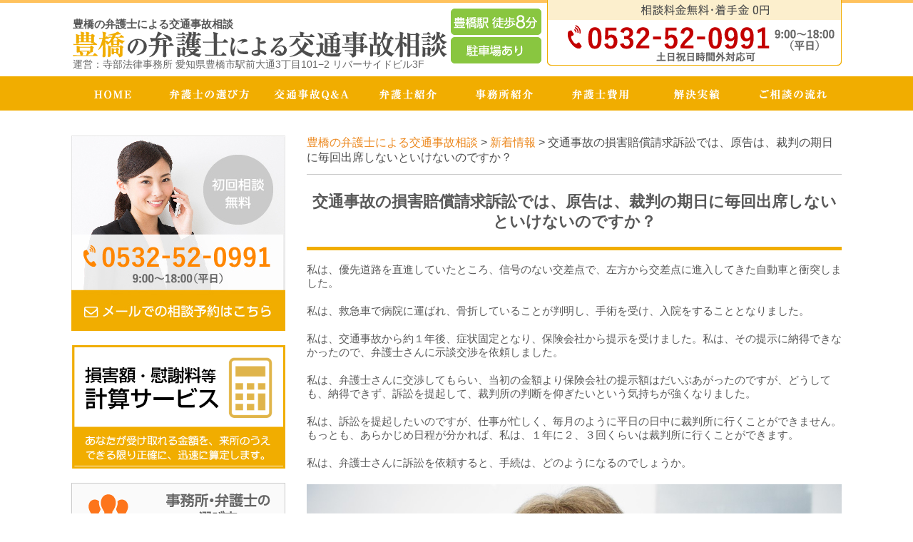

--- FILE ---
content_type: text/html; charset=UTF-8
request_url: https://terabe-kotsujiko.com/post-1684/
body_size: 17783
content:
<!DOCTYPE html>
<!--[if lte IE 7 ]><html class="ie8 ie7"><![endif]-->
<!--[if IE 8 ]><html class="ie8"><![endif]-->
<!--[if IE 9 ]><html class="ie9"><![endif]-->
<!--[if (gt IE 9)|!(IE)]><!-->
<html>
<!--<![endif]-->

<head>
  <meta http-equiv="Content-Type" content="text/html; charset=utf-8" />
  <title>交通事故の損害賠償請求訴訟では、原告は、裁判の期日に毎回出席しないといけないのですか？ | 豊橋の弁護士による交通事故相談</title>
  <meta http-equiv="Content-Style-Type" content="text/css" />
  <meta http-equiv="Content-Script-Type" content="text/javascript" />
  <meta http-equiv="imagetoolbar" content="no" />
  <meta name="robots" content="index, follow" />
  <meta name="robots" content="all" />
<link href="https://terabe-kotsujiko.com/wp-content/themes/terabe_kotsujiko/style.css?1766576283" rel="stylesheet" type="text/css" media="all" />
<meta name="viewport" content="width=1280" />
<meta http-equiv="X-UA-Compatible" content="IE=edge" />
<meta name='robots' content='max-image-preview:large' />

<!-- All in One SEO Pack 2.4.3 by Michael Torbert of Semper Fi Web Designob_start_detected [-1,-1] -->
<link rel="canonical" href="https://terabe-kotsujiko.com/post-1684/" />
			<script type="text/javascript" >
				window.ga=window.ga||function(){(ga.q=ga.q||[]).push(arguments)};ga.l=+new Date;
				ga('create', 'UA-33998515-1', 'auto');
				// Plugins
				
				ga('send', 'pageview');
			</script>
			<script async src="https://www.google-analytics.com/analytics.js"></script>
			<!-- /all in one seo pack -->
<script type="text/javascript">
window._wpemojiSettings = {"baseUrl":"https:\/\/s.w.org\/images\/core\/emoji\/14.0.0\/72x72\/","ext":".png","svgUrl":"https:\/\/s.w.org\/images\/core\/emoji\/14.0.0\/svg\/","svgExt":".svg","source":{"concatemoji":"https:\/\/terabe-kotsujiko.com\/wp-includes\/js\/wp-emoji-release.min.js?ver=6.2.8"}};
/*! This file is auto-generated */
!function(e,a,t){var n,r,o,i=a.createElement("canvas"),p=i.getContext&&i.getContext("2d");function s(e,t){p.clearRect(0,0,i.width,i.height),p.fillText(e,0,0);e=i.toDataURL();return p.clearRect(0,0,i.width,i.height),p.fillText(t,0,0),e===i.toDataURL()}function c(e){var t=a.createElement("script");t.src=e,t.defer=t.type="text/javascript",a.getElementsByTagName("head")[0].appendChild(t)}for(o=Array("flag","emoji"),t.supports={everything:!0,everythingExceptFlag:!0},r=0;r<o.length;r++)t.supports[o[r]]=function(e){if(p&&p.fillText)switch(p.textBaseline="top",p.font="600 32px Arial",e){case"flag":return s("\ud83c\udff3\ufe0f\u200d\u26a7\ufe0f","\ud83c\udff3\ufe0f\u200b\u26a7\ufe0f")?!1:!s("\ud83c\uddfa\ud83c\uddf3","\ud83c\uddfa\u200b\ud83c\uddf3")&&!s("\ud83c\udff4\udb40\udc67\udb40\udc62\udb40\udc65\udb40\udc6e\udb40\udc67\udb40\udc7f","\ud83c\udff4\u200b\udb40\udc67\u200b\udb40\udc62\u200b\udb40\udc65\u200b\udb40\udc6e\u200b\udb40\udc67\u200b\udb40\udc7f");case"emoji":return!s("\ud83e\udef1\ud83c\udffb\u200d\ud83e\udef2\ud83c\udfff","\ud83e\udef1\ud83c\udffb\u200b\ud83e\udef2\ud83c\udfff")}return!1}(o[r]),t.supports.everything=t.supports.everything&&t.supports[o[r]],"flag"!==o[r]&&(t.supports.everythingExceptFlag=t.supports.everythingExceptFlag&&t.supports[o[r]]);t.supports.everythingExceptFlag=t.supports.everythingExceptFlag&&!t.supports.flag,t.DOMReady=!1,t.readyCallback=function(){t.DOMReady=!0},t.supports.everything||(n=function(){t.readyCallback()},a.addEventListener?(a.addEventListener("DOMContentLoaded",n,!1),e.addEventListener("load",n,!1)):(e.attachEvent("onload",n),a.attachEvent("onreadystatechange",function(){"complete"===a.readyState&&t.readyCallback()})),(e=t.source||{}).concatemoji?c(e.concatemoji):e.wpemoji&&e.twemoji&&(c(e.twemoji),c(e.wpemoji)))}(window,document,window._wpemojiSettings);
</script>
<style type="text/css">
img.wp-smiley,
img.emoji {
	display: inline !important;
	border: none !important;
	box-shadow: none !important;
	height: 1em !important;
	width: 1em !important;
	margin: 0 0.07em !important;
	vertical-align: -0.1em !important;
	background: none !important;
	padding: 0 !important;
}
</style>
	<link rel='stylesheet' id='wp-block-library-css' href='https://terabe-kotsujiko.com/wp-includes/css/dist/block-library/style.min.css?ver=6.2.8' type='text/css' media='all' />
<link rel='stylesheet' id='classic-theme-styles-css' href='https://terabe-kotsujiko.com/wp-includes/css/classic-themes.min.css?ver=6.2.8' type='text/css' media='all' />
<style id='global-styles-inline-css' type='text/css'>
body{--wp--preset--color--black: #000000;--wp--preset--color--cyan-bluish-gray: #abb8c3;--wp--preset--color--white: #ffffff;--wp--preset--color--pale-pink: #f78da7;--wp--preset--color--vivid-red: #cf2e2e;--wp--preset--color--luminous-vivid-orange: #ff6900;--wp--preset--color--luminous-vivid-amber: #fcb900;--wp--preset--color--light-green-cyan: #7bdcb5;--wp--preset--color--vivid-green-cyan: #00d084;--wp--preset--color--pale-cyan-blue: #8ed1fc;--wp--preset--color--vivid-cyan-blue: #0693e3;--wp--preset--color--vivid-purple: #9b51e0;--wp--preset--gradient--vivid-cyan-blue-to-vivid-purple: linear-gradient(135deg,rgba(6,147,227,1) 0%,rgb(155,81,224) 100%);--wp--preset--gradient--light-green-cyan-to-vivid-green-cyan: linear-gradient(135deg,rgb(122,220,180) 0%,rgb(0,208,130) 100%);--wp--preset--gradient--luminous-vivid-amber-to-luminous-vivid-orange: linear-gradient(135deg,rgba(252,185,0,1) 0%,rgba(255,105,0,1) 100%);--wp--preset--gradient--luminous-vivid-orange-to-vivid-red: linear-gradient(135deg,rgba(255,105,0,1) 0%,rgb(207,46,46) 100%);--wp--preset--gradient--very-light-gray-to-cyan-bluish-gray: linear-gradient(135deg,rgb(238,238,238) 0%,rgb(169,184,195) 100%);--wp--preset--gradient--cool-to-warm-spectrum: linear-gradient(135deg,rgb(74,234,220) 0%,rgb(151,120,209) 20%,rgb(207,42,186) 40%,rgb(238,44,130) 60%,rgb(251,105,98) 80%,rgb(254,248,76) 100%);--wp--preset--gradient--blush-light-purple: linear-gradient(135deg,rgb(255,206,236) 0%,rgb(152,150,240) 100%);--wp--preset--gradient--blush-bordeaux: linear-gradient(135deg,rgb(254,205,165) 0%,rgb(254,45,45) 50%,rgb(107,0,62) 100%);--wp--preset--gradient--luminous-dusk: linear-gradient(135deg,rgb(255,203,112) 0%,rgb(199,81,192) 50%,rgb(65,88,208) 100%);--wp--preset--gradient--pale-ocean: linear-gradient(135deg,rgb(255,245,203) 0%,rgb(182,227,212) 50%,rgb(51,167,181) 100%);--wp--preset--gradient--electric-grass: linear-gradient(135deg,rgb(202,248,128) 0%,rgb(113,206,126) 100%);--wp--preset--gradient--midnight: linear-gradient(135deg,rgb(2,3,129) 0%,rgb(40,116,252) 100%);--wp--preset--duotone--dark-grayscale: url('#wp-duotone-dark-grayscale');--wp--preset--duotone--grayscale: url('#wp-duotone-grayscale');--wp--preset--duotone--purple-yellow: url('#wp-duotone-purple-yellow');--wp--preset--duotone--blue-red: url('#wp-duotone-blue-red');--wp--preset--duotone--midnight: url('#wp-duotone-midnight');--wp--preset--duotone--magenta-yellow: url('#wp-duotone-magenta-yellow');--wp--preset--duotone--purple-green: url('#wp-duotone-purple-green');--wp--preset--duotone--blue-orange: url('#wp-duotone-blue-orange');--wp--preset--font-size--small: 13px;--wp--preset--font-size--medium: 20px;--wp--preset--font-size--large: 36px;--wp--preset--font-size--x-large: 42px;--wp--preset--spacing--20: 0.44rem;--wp--preset--spacing--30: 0.67rem;--wp--preset--spacing--40: 1rem;--wp--preset--spacing--50: 1.5rem;--wp--preset--spacing--60: 2.25rem;--wp--preset--spacing--70: 3.38rem;--wp--preset--spacing--80: 5.06rem;--wp--preset--shadow--natural: 6px 6px 9px rgba(0, 0, 0, 0.2);--wp--preset--shadow--deep: 12px 12px 50px rgba(0, 0, 0, 0.4);--wp--preset--shadow--sharp: 6px 6px 0px rgba(0, 0, 0, 0.2);--wp--preset--shadow--outlined: 6px 6px 0px -3px rgba(255, 255, 255, 1), 6px 6px rgba(0, 0, 0, 1);--wp--preset--shadow--crisp: 6px 6px 0px rgba(0, 0, 0, 1);}:where(.is-layout-flex){gap: 0.5em;}body .is-layout-flow > .alignleft{float: left;margin-inline-start: 0;margin-inline-end: 2em;}body .is-layout-flow > .alignright{float: right;margin-inline-start: 2em;margin-inline-end: 0;}body .is-layout-flow > .aligncenter{margin-left: auto !important;margin-right: auto !important;}body .is-layout-constrained > .alignleft{float: left;margin-inline-start: 0;margin-inline-end: 2em;}body .is-layout-constrained > .alignright{float: right;margin-inline-start: 2em;margin-inline-end: 0;}body .is-layout-constrained > .aligncenter{margin-left: auto !important;margin-right: auto !important;}body .is-layout-constrained > :where(:not(.alignleft):not(.alignright):not(.alignfull)){max-width: var(--wp--style--global--content-size);margin-left: auto !important;margin-right: auto !important;}body .is-layout-constrained > .alignwide{max-width: var(--wp--style--global--wide-size);}body .is-layout-flex{display: flex;}body .is-layout-flex{flex-wrap: wrap;align-items: center;}body .is-layout-flex > *{margin: 0;}:where(.wp-block-columns.is-layout-flex){gap: 2em;}.has-black-color{color: var(--wp--preset--color--black) !important;}.has-cyan-bluish-gray-color{color: var(--wp--preset--color--cyan-bluish-gray) !important;}.has-white-color{color: var(--wp--preset--color--white) !important;}.has-pale-pink-color{color: var(--wp--preset--color--pale-pink) !important;}.has-vivid-red-color{color: var(--wp--preset--color--vivid-red) !important;}.has-luminous-vivid-orange-color{color: var(--wp--preset--color--luminous-vivid-orange) !important;}.has-luminous-vivid-amber-color{color: var(--wp--preset--color--luminous-vivid-amber) !important;}.has-light-green-cyan-color{color: var(--wp--preset--color--light-green-cyan) !important;}.has-vivid-green-cyan-color{color: var(--wp--preset--color--vivid-green-cyan) !important;}.has-pale-cyan-blue-color{color: var(--wp--preset--color--pale-cyan-blue) !important;}.has-vivid-cyan-blue-color{color: var(--wp--preset--color--vivid-cyan-blue) !important;}.has-vivid-purple-color{color: var(--wp--preset--color--vivid-purple) !important;}.has-black-background-color{background-color: var(--wp--preset--color--black) !important;}.has-cyan-bluish-gray-background-color{background-color: var(--wp--preset--color--cyan-bluish-gray) !important;}.has-white-background-color{background-color: var(--wp--preset--color--white) !important;}.has-pale-pink-background-color{background-color: var(--wp--preset--color--pale-pink) !important;}.has-vivid-red-background-color{background-color: var(--wp--preset--color--vivid-red) !important;}.has-luminous-vivid-orange-background-color{background-color: var(--wp--preset--color--luminous-vivid-orange) !important;}.has-luminous-vivid-amber-background-color{background-color: var(--wp--preset--color--luminous-vivid-amber) !important;}.has-light-green-cyan-background-color{background-color: var(--wp--preset--color--light-green-cyan) !important;}.has-vivid-green-cyan-background-color{background-color: var(--wp--preset--color--vivid-green-cyan) !important;}.has-pale-cyan-blue-background-color{background-color: var(--wp--preset--color--pale-cyan-blue) !important;}.has-vivid-cyan-blue-background-color{background-color: var(--wp--preset--color--vivid-cyan-blue) !important;}.has-vivid-purple-background-color{background-color: var(--wp--preset--color--vivid-purple) !important;}.has-black-border-color{border-color: var(--wp--preset--color--black) !important;}.has-cyan-bluish-gray-border-color{border-color: var(--wp--preset--color--cyan-bluish-gray) !important;}.has-white-border-color{border-color: var(--wp--preset--color--white) !important;}.has-pale-pink-border-color{border-color: var(--wp--preset--color--pale-pink) !important;}.has-vivid-red-border-color{border-color: var(--wp--preset--color--vivid-red) !important;}.has-luminous-vivid-orange-border-color{border-color: var(--wp--preset--color--luminous-vivid-orange) !important;}.has-luminous-vivid-amber-border-color{border-color: var(--wp--preset--color--luminous-vivid-amber) !important;}.has-light-green-cyan-border-color{border-color: var(--wp--preset--color--light-green-cyan) !important;}.has-vivid-green-cyan-border-color{border-color: var(--wp--preset--color--vivid-green-cyan) !important;}.has-pale-cyan-blue-border-color{border-color: var(--wp--preset--color--pale-cyan-blue) !important;}.has-vivid-cyan-blue-border-color{border-color: var(--wp--preset--color--vivid-cyan-blue) !important;}.has-vivid-purple-border-color{border-color: var(--wp--preset--color--vivid-purple) !important;}.has-vivid-cyan-blue-to-vivid-purple-gradient-background{background: var(--wp--preset--gradient--vivid-cyan-blue-to-vivid-purple) !important;}.has-light-green-cyan-to-vivid-green-cyan-gradient-background{background: var(--wp--preset--gradient--light-green-cyan-to-vivid-green-cyan) !important;}.has-luminous-vivid-amber-to-luminous-vivid-orange-gradient-background{background: var(--wp--preset--gradient--luminous-vivid-amber-to-luminous-vivid-orange) !important;}.has-luminous-vivid-orange-to-vivid-red-gradient-background{background: var(--wp--preset--gradient--luminous-vivid-orange-to-vivid-red) !important;}.has-very-light-gray-to-cyan-bluish-gray-gradient-background{background: var(--wp--preset--gradient--very-light-gray-to-cyan-bluish-gray) !important;}.has-cool-to-warm-spectrum-gradient-background{background: var(--wp--preset--gradient--cool-to-warm-spectrum) !important;}.has-blush-light-purple-gradient-background{background: var(--wp--preset--gradient--blush-light-purple) !important;}.has-blush-bordeaux-gradient-background{background: var(--wp--preset--gradient--blush-bordeaux) !important;}.has-luminous-dusk-gradient-background{background: var(--wp--preset--gradient--luminous-dusk) !important;}.has-pale-ocean-gradient-background{background: var(--wp--preset--gradient--pale-ocean) !important;}.has-electric-grass-gradient-background{background: var(--wp--preset--gradient--electric-grass) !important;}.has-midnight-gradient-background{background: var(--wp--preset--gradient--midnight) !important;}.has-small-font-size{font-size: var(--wp--preset--font-size--small) !important;}.has-medium-font-size{font-size: var(--wp--preset--font-size--medium) !important;}.has-large-font-size{font-size: var(--wp--preset--font-size--large) !important;}.has-x-large-font-size{font-size: var(--wp--preset--font-size--x-large) !important;}
.wp-block-navigation a:where(:not(.wp-element-button)){color: inherit;}
:where(.wp-block-columns.is-layout-flex){gap: 2em;}
.wp-block-pullquote{font-size: 1.5em;line-height: 1.6;}
</style>
<link rel='stylesheet' id='contact-form-7-css' href='https://terabe-kotsujiko.com/wp-content/plugins/contact-form-7/includes/css/styles.css?ver=4.9.1' type='text/css' media='all' />
<link rel='stylesheet' id='ts_fab_css-css' href='https://terabe-kotsujiko.com/wp-content/plugins/fancier-author-box/css/ts-fab.min.css?ver=1.4' type='text/css' media='all' />
<script type='text/javascript' src='https://terabe-kotsujiko.com/wp-includes/js/jquery/jquery.min.js?ver=3.6.4' id='jquery-core-js'></script>
<script type='text/javascript' src='https://terabe-kotsujiko.com/wp-includes/js/jquery/jquery-migrate.min.js?ver=3.4.0' id='jquery-migrate-js'></script>
<script type='text/javascript' src='https://terabe-kotsujiko.com/wp-content/themes/terabe_kotsujiko/js/jquery.hoverIntent.minified.js?ver=6.2.8' id='jqueryhoverintent-js'></script>
<script type='text/javascript' src='https://terabe-kotsujiko.com/wp-content/themes/terabe_kotsujiko/js/jquery.cookie.js?ver=6.2.8' id='jquerycookie-js'></script>
<script type='text/javascript' src='https://terabe-kotsujiko.com/wp-content/themes/terabe_kotsujiko/js/jquery.dcjqaccordion.2.9.js?ver=6.2.8' id='dcjqaccordion-js'></script>
<script type='text/javascript' src='https://terabe-kotsujiko.com/wp-content/themes/terabe_kotsujiko/js/common.js?ver=6.2.8' id='commonjs-js'></script>
<script type='text/javascript' src='https://terabe-kotsujiko.com/wp-content/themes/terabe_kotsujiko/js/slider.js?ver=6.2.8' id='slider_js-js'></script>
<script type='text/javascript' src='https://terabe-kotsujiko.com/wp-content/plugins/fancier-author-box/js/ts-fab.min.js?ver=1.4' id='ts_fab_js-js'></script>
<link rel="https://api.w.org/" href="https://terabe-kotsujiko.com/wp-json/" /><link rel="alternate" type="application/json" href="https://terabe-kotsujiko.com/wp-json/wp/v2/posts/1684" /><link rel="EditURI" type="application/rsd+xml" title="RSD" href="https://terabe-kotsujiko.com/xmlrpc.php?rsd" />
<link rel="wlwmanifest" type="application/wlwmanifest+xml" href="https://terabe-kotsujiko.com/wp-includes/wlwmanifest.xml" />
<meta name="generator" content="WordPress 6.2.8" />
<link rel='shortlink' href='https://terabe-kotsujiko.com/?p=1684' />
<link rel="alternate" type="application/json+oembed" href="https://terabe-kotsujiko.com/wp-json/oembed/1.0/embed?url=https%3A%2F%2Fterabe-kotsujiko.com%2Fpost-1684%2F" />
<link rel="alternate" type="text/xml+oembed" href="https://terabe-kotsujiko.com/wp-json/oembed/1.0/embed?url=https%3A%2F%2Fterabe-kotsujiko.com%2Fpost-1684%2F&#038;format=xml" />
<style>.simplemap img{max-width:none !important;padding:0 !important;margin:0 !important;}.staticmap,.staticmap img{max-width:100% !important;height:auto !important;}.simplemap .simplemap-content{display:none;}</style>
<script>var google_map_api_key = 'AIzaSyCmAA60Y7vyNTTYoVJdnkmHoH7M8-RXxPM';</script><script>
document.addEventListener( 'wpcf7mailsent', function( event ) {
    location = 'https://terabe-kotsujiko.com/page-633/';
}, false );
</script><style type="text/css">.saboxplugin-wrap{-webkit-box-sizing:border-box;-moz-box-sizing:border-box;-ms-box-sizing:border-box;box-sizing:border-box;border:1px solid #eee;width:100%;clear:both;display:block;overflow:hidden;word-wrap:break-word;position:relative}.saboxplugin-wrap .saboxplugin-gravatar{float:left;padding:0 20px 20px 20px}.saboxplugin-wrap .saboxplugin-gravatar img{max-width:100px;height:auto;border-radius:0;}.saboxplugin-wrap .saboxplugin-authorname{font-size:18px;line-height:1;margin:20px 0 0 20px;display:block}.saboxplugin-wrap .saboxplugin-authorname a{text-decoration:none}.saboxplugin-wrap .saboxplugin-authorname a:focus{outline:0}.saboxplugin-wrap .saboxplugin-desc{display:block;margin:5px 20px}.saboxplugin-wrap .saboxplugin-desc a{text-decoration:underline}.saboxplugin-wrap .saboxplugin-desc p{margin:5px 0 12px}.saboxplugin-wrap .saboxplugin-web{margin:0 20px 15px;text-align:left}.saboxplugin-wrap .sab-web-position{text-align:right}.saboxplugin-wrap .saboxplugin-web a{color:#ccc;text-decoration:none}.saboxplugin-wrap .saboxplugin-socials{position:relative;display:block;background:#fcfcfc;padding:5px;border-top:1px solid #eee}.saboxplugin-wrap .saboxplugin-socials a svg{width:20px;height:20px}.saboxplugin-wrap .saboxplugin-socials a svg .st2{fill:#fff; transform-origin:center center;}.saboxplugin-wrap .saboxplugin-socials a svg .st1{fill:rgba(0,0,0,.3)}.saboxplugin-wrap .saboxplugin-socials a:hover{opacity:.8;-webkit-transition:opacity .4s;-moz-transition:opacity .4s;-o-transition:opacity .4s;transition:opacity .4s;box-shadow:none!important;-webkit-box-shadow:none!important}.saboxplugin-wrap .saboxplugin-socials .saboxplugin-icon-color{box-shadow:none;padding:0;border:0;-webkit-transition:opacity .4s;-moz-transition:opacity .4s;-o-transition:opacity .4s;transition:opacity .4s;display:inline-block;color:#fff;font-size:0;text-decoration:inherit;margin:5px;-webkit-border-radius:0;-moz-border-radius:0;-ms-border-radius:0;-o-border-radius:0;border-radius:0;overflow:hidden}.saboxplugin-wrap .saboxplugin-socials .saboxplugin-icon-grey{text-decoration:inherit;box-shadow:none;position:relative;display:-moz-inline-stack;display:inline-block;vertical-align:middle;zoom:1;margin:10px 5px;color:#444;fill:#444}.clearfix:after,.clearfix:before{content:' ';display:table;line-height:0;clear:both}.ie7 .clearfix{zoom:1}.saboxplugin-socials.sabox-colored .saboxplugin-icon-color .sab-twitch{border-color:#38245c}.saboxplugin-socials.sabox-colored .saboxplugin-icon-color .sab-behance{border-color:#003eb0}.saboxplugin-socials.sabox-colored .saboxplugin-icon-color .sab-deviantart{border-color:#036824}.saboxplugin-socials.sabox-colored .saboxplugin-icon-color .sab-digg{border-color:#00327c}.saboxplugin-socials.sabox-colored .saboxplugin-icon-color .sab-dribbble{border-color:#ba1655}.saboxplugin-socials.sabox-colored .saboxplugin-icon-color .sab-facebook{border-color:#1e2e4f}.saboxplugin-socials.sabox-colored .saboxplugin-icon-color .sab-flickr{border-color:#003576}.saboxplugin-socials.sabox-colored .saboxplugin-icon-color .sab-github{border-color:#264874}.saboxplugin-socials.sabox-colored .saboxplugin-icon-color .sab-google{border-color:#0b51c5}.saboxplugin-socials.sabox-colored .saboxplugin-icon-color .sab-html5{border-color:#902e13}.saboxplugin-socials.sabox-colored .saboxplugin-icon-color .sab-instagram{border-color:#1630aa}.saboxplugin-socials.sabox-colored .saboxplugin-icon-color .sab-linkedin{border-color:#00344f}.saboxplugin-socials.sabox-colored .saboxplugin-icon-color .sab-pinterest{border-color:#5b040e}.saboxplugin-socials.sabox-colored .saboxplugin-icon-color .sab-reddit{border-color:#992900}.saboxplugin-socials.sabox-colored .saboxplugin-icon-color .sab-rss{border-color:#a43b0a}.saboxplugin-socials.sabox-colored .saboxplugin-icon-color .sab-sharethis{border-color:#5d8420}.saboxplugin-socials.sabox-colored .saboxplugin-icon-color .sab-soundcloud{border-color:#995200}.saboxplugin-socials.sabox-colored .saboxplugin-icon-color .sab-spotify{border-color:#0f612c}.saboxplugin-socials.sabox-colored .saboxplugin-icon-color .sab-stackoverflow{border-color:#a95009}.saboxplugin-socials.sabox-colored .saboxplugin-icon-color .sab-steam{border-color:#006388}.saboxplugin-socials.sabox-colored .saboxplugin-icon-color .sab-user_email{border-color:#b84e05}.saboxplugin-socials.sabox-colored .saboxplugin-icon-color .sab-tumblr{border-color:#10151b}.saboxplugin-socials.sabox-colored .saboxplugin-icon-color .sab-twitter{border-color:#0967a0}.saboxplugin-socials.sabox-colored .saboxplugin-icon-color .sab-vimeo{border-color:#0d7091}.saboxplugin-socials.sabox-colored .saboxplugin-icon-color .sab-windows{border-color:#003f71}.saboxplugin-socials.sabox-colored .saboxplugin-icon-color .sab-whatsapp{border-color:#003f71}.saboxplugin-socials.sabox-colored .saboxplugin-icon-color .sab-wordpress{border-color:#0f3647}.saboxplugin-socials.sabox-colored .saboxplugin-icon-color .sab-yahoo{border-color:#14002d}.saboxplugin-socials.sabox-colored .saboxplugin-icon-color .sab-youtube{border-color:#900}.saboxplugin-socials.sabox-colored .saboxplugin-icon-color .sab-xing{border-color:#000202}.saboxplugin-socials.sabox-colored .saboxplugin-icon-color .sab-mixcloud{border-color:#2475a0}.saboxplugin-socials.sabox-colored .saboxplugin-icon-color .sab-vk{border-color:#243549}.saboxplugin-socials.sabox-colored .saboxplugin-icon-color .sab-medium{border-color:#00452c}.saboxplugin-socials.sabox-colored .saboxplugin-icon-color .sab-quora{border-color:#420e00}.saboxplugin-socials.sabox-colored .saboxplugin-icon-color .sab-meetup{border-color:#9b181c}.saboxplugin-socials.sabox-colored .saboxplugin-icon-color .sab-goodreads{border-color:#000}.saboxplugin-socials.sabox-colored .saboxplugin-icon-color .sab-snapchat{border-color:#999700}.saboxplugin-socials.sabox-colored .saboxplugin-icon-color .sab-500px{border-color:#00557f}.saboxplugin-socials.sabox-colored .saboxplugin-icon-color .sab-mastodont{border-color:#185886}.sabox-plus-item{margin-bottom:20px}@media screen and (max-width:480px){.saboxplugin-wrap{text-align:center}.saboxplugin-wrap .saboxplugin-gravatar{float:none;padding:20px 0;text-align:center;margin:0 auto;display:block}.saboxplugin-wrap .saboxplugin-gravatar img{float:none;display:inline-block;display:-moz-inline-stack;vertical-align:middle;zoom:1}.saboxplugin-wrap .saboxplugin-desc{margin:0 10px 20px;text-align:center}.saboxplugin-wrap .saboxplugin-authorname{text-align:center;margin:10px 0 20px}}body .saboxplugin-authorname a,body .saboxplugin-authorname a:hover{box-shadow:none;-webkit-box-shadow:none}a.sab-profile-edit{font-size:16px!important;line-height:1!important}.sab-edit-settings a,a.sab-profile-edit{color:#0073aa!important;box-shadow:none!important;-webkit-box-shadow:none!important}.sab-edit-settings{margin-right:15px;position:absolute;right:0;z-index:2;bottom:10px;line-height:20px}.sab-edit-settings i{margin-left:5px}.saboxplugin-socials{line-height:1!important}.rtl .saboxplugin-wrap .saboxplugin-gravatar{float:right}.rtl .saboxplugin-wrap .saboxplugin-authorname{display:flex;align-items:center}.rtl .saboxplugin-wrap .saboxplugin-authorname .sab-profile-edit{margin-right:10px}.rtl .sab-edit-settings{right:auto;left:0}img.sab-custom-avatar{max-width:75px;}.saboxplugin-wrap {margin-top:0px; margin-bottom:0px; padding: 0px 0px }.saboxplugin-wrap .saboxplugin-authorname {font-size:18px; line-height:25px;}.saboxplugin-wrap .saboxplugin-desc p, .saboxplugin-wrap .saboxplugin-desc {font-size:14px !important; line-height:21px !important;}.saboxplugin-wrap .saboxplugin-web {font-size:14px;}.saboxplugin-wrap .saboxplugin-socials a svg {width:18px;height:18px;}</style></head>
<body class="post-template-default single single-post postid-1684 single-format-standard">

  <div id="viewport">

    <div id="header">
      <div class="inner logo_area cl">
        <div class="logo">
          <h1>豊橋の弁護士による交通事故相談</h1><a href="https://terabe-kotsujiko.com/"><img src="https://terabe-kotsujiko.com/wp-content/themes/terabe_kotsujiko/images/logo_txt.png" alt="豊橋の弁護士による交通事故相談" width="525" height="37" /></a></h1>
          <div class="office">運営：寺部法律事務所 愛知県豊橋市駅前大通3丁目101−2 リバーサイドビル3F</div>
        </div>
        <ul class="icon">
          <li><img src="https://terabe-kotsujiko.com/wp-content/themes/terabe_kotsujiko/images/logo_icon1.png" alt="豊橋駅 徒歩8分" width="127" height="37" /></li>
          <li><img src="https://terabe-kotsujiko.com/wp-content/themes/terabe_kotsujiko/images/logo_icon2.png" alt="駐車場あり" width="127" height="37" /></li>
        </ul>
        <div class="contact"><img src="https://terabe-kotsujiko.com/wp-content/themes/terabe_kotsujiko/images/logo_tel.png" alt="相談料金無料・着手金 0円 0532-52-0991 9:00〜18:00（平日） 土日祝日時間外対応可" width="413" height="92" />
        </div>
      </div>
      <!-- /#header-->
    </div>

    <div id="header_nav">
      <ul class="cl">
        <li><a href="https://terabe-kotsujiko.com/"><img src="https://terabe-kotsujiko.com/wp-content/themes/terabe_kotsujiko/images/nav1.png" alt="HOME" width="116" height="48" /></a></li>
        <li><a href="https://terabe-kotsujiko.com/50"><img src="https://terabe-kotsujiko.com/wp-content/themes/terabe_kotsujiko/images/nav2.png" alt="弁護士の選び方" width="154" height="48" /></a></li>
        <li><a href="https://terabe-kotsujiko.com/108"><img src="https://terabe-kotsujiko.com/wp-content/themes/terabe_kotsujiko/images/nav3.png" alt="交通事故Q&amp;A" width="135" height="48" /></a></li>
        <li><a href="https://terabe-kotsujiko.com/120"><img src="https://terabe-kotsujiko.com/wp-content/themes/terabe_kotsujiko/images/nav4.png" alt="弁護士紹介" width="135" height="48" /></a></li>
        <li><a href="https://terabe-kotsujiko.com/115"><img src="https://terabe-kotsujiko.com/wp-content/themes/terabe_kotsujiko/images/nav5.png" alt="事務所紹介" width="135" height="48" /></a></li>
        <li><a href="https://terabe-kotsujiko.com/334"><img src="https://terabe-kotsujiko.com/wp-content/themes/terabe_kotsujiko/images/nav6.png" alt="弁護士費用" width="135" height="48" /></a></li>
        <li><a href="https://terabe-kotsujiko.com/category/case/"><img src="https://terabe-kotsujiko.com/wp-content/themes/terabe_kotsujiko/images/nav7.png" alt="解決実績" width="126" height="48" /></a></li>
        <li><a href="https://terabe-kotsujiko.com/110"><img src="https://terabe-kotsujiko.com/wp-content/themes/terabe_kotsujiko/images/nav8.png" alt="ご相談の流れ" width="144" height="48" /></a></li>
      </ul>
      <!-- /#header_nav-->
    </div>				
	<div id="wrap">
		<div id="contents" class="cl">
			<div id="main">
				<p class="breadcrumb"><!-- Breadcrumb NavXT 5.7.1 -->
<span property="itemListElement" typeof="ListItem"><a property="item" typeof="WebPage" title="豊橋の弁護士による交通事故相談へ移動" href="https://terabe-kotsujiko.com" class="home"><span property="name">豊橋の弁護士による交通事故相談</span></a><meta property="position" content="1"></span> &gt; <span property="itemListElement" typeof="ListItem"><a property="item" typeof="WebPage" title="新着情報のカテゴリーアーカイブへ移動" href="https://terabe-kotsujiko.com/category/info/" class="taxonomy category"><span property="name">新着情報</span></a><meta property="position" content="2"></span> &gt; <span property="itemListElement" typeof="ListItem"><span property="name">交通事故の損害賠償請求訴訟では、原告は、裁判の期日に毎回出席しないといけないのですか？</span><meta property="position" content="3"></span></p>
				<h2>交通事故の損害賠償請求訴訟では、原告は、裁判の期日に毎回出席しないといけないのですか？</h2>
				
				<div class="entry cl">
					<p>私は、優先道路を直進していたところ、信号のない交差点で、左方から交差点に進入してきた自動車と衝突しました。</p>
<p>私は、救急車で病院に運ばれ、骨折していることが判明し、手術を受け、入院をすることとなりました。</p>
<p>私は、交通事故から約１年後、症状固定となり、保険会社から提示を受けました。私は、その提示に納得できなかったので、弁護士さんに示談交渉を依頼しました。</p>
<p>私は、弁護士さんに交渉してもらい、当初の金額より保険会社の提示額はだいぶあがったのですが、どうしても、納得できず、訴訟を提起して、裁判所の判断を仰ぎたいという気持ちが強くなりました。</p>
<p>私は、訴訟を提起したいのですが、仕事が忙しく、毎月のように平日の日中に裁判所に行くことができません。もっとも、あらかじめ日程が分かれば、私は、１年に２、３回くらいは裁判所に行くことができます。</p>
<p>私は、弁護士さんに訴訟を依頼すると、手続は、どのようになるのでしょうか。</p>


<figure class="wp-block-image"><img decoding="async" src="https://terabe-kotsujiko.com/wp-content/uploads/sense.jpg" alt="この画像には alt 属性が指定されておらず、ファイル名は sense.jpg です"/></figure>



<p>弁護士に訴訟を依頼すると、裁判の期日は、原則として、弁護士のみの出席で足ります。</p>



<p>もっとも、本人尋問期日など、ご本人にご出席していただく必要がある期日もあります。</p>



<p>また、訴訟の準備のために、書面を提出したり、証拠を提出したりする必要があり、そのためには、ご依頼者の方との打ち合わせが必要です。弁護士との打ち合わせは、ご依頼者の方と弁護士の都合がある時間で足ります。

交通事故の損害賠償、訴訟などについて、分からないことがありましたら、弁護士までご相談ください。



</p>
<div class="saboxplugin-wrap" itemtype="http://schema.org/Person" itemscope itemprop="author"><div class="saboxplugin-tab"><div class="saboxplugin-gravatar"><img src="https://terabe-kotsujiko.com/wp-content/uploads/DSC02307-210x210.jpg" width="100" height="100" alt="弁護士　寺部光敏" class="avatar avatar-100 wp-user-avatar wp-user-avatar-100 photo avatar-default" /></div><div class="saboxplugin-authorname"><a href="https://terabe-kotsujiko.com/author/armvqbq5yxxpbi5olznyn42s4ybjyaw4/" class="vcard author" rel="author"><span class="fn">弁護士　寺部光敏</span></a></div><div class="saboxplugin-desc"><div itemprop="description"><p>愛知県豊橋市出身　名古屋大学法学部を卒業後、弁護士となる。豊橋に根付いた寺部法律事務所の代表弁護士。20年以上の弁護士歴で得た豊富な経験を活かし、交通事故に苦しむ人を一人でも救うため弁護活動を行っている。</p>
</div></div><div class="clearfix"></div></div></div><div id="ts-fab-below" class="ts-fab-wrapper"><span class="screen-reader-text">The following two tabs change content below.</span><ul class="ts-fab-list"><li class="ts-fab-bio-link"><a href="#ts-fab-bio-below">この記事を書いた人</a></li><li class="ts-fab-latest-posts-link"><a href="#ts-fab-latest-posts-below">最新の記事</a></li></ul><div class="ts-fab-tabs">
	<div class="ts-fab-tab" id="ts-fab-bio-below">
		<div class="ts-fab-avatar"><img src="https://terabe-kotsujiko.com/wp-content/uploads/DSC02307-210x210.jpg" width="80" height="80" alt="アバター" class="avatar avatar-80 wp-user-avatar wp-user-avatar-80 photo avatar-default" /><div class="ts-fab-social-links"></div>
		</div>
		
		<div class="ts-fab-text">
			<div class="ts-fab-header"><h4>弁護士　寺部光敏</h4></div><!-- /.ts-fab-header -->
			<div class="ts-fab-content">愛知県豊橋市出身　名古屋大学法学部を卒業後、弁護士となる。豊橋に根付いた寺部法律事務所の代表弁護士。20年以上の弁護士歴で得た豊富な経験を活かし、交通事故に苦しむ人を一人でも救うため弁護活動を行っている。</div>
		</div>
	</div>
	<div class="ts-fab-tab" id="ts-fab-latest-posts-below">
		<div class="ts-fab-avatar"><img src="https://terabe-kotsujiko.com/wp-content/uploads/DSC02307-210x210.jpg" width="80" height="80" alt="アバター" class="avatar avatar-80 wp-user-avatar wp-user-avatar-80 photo avatar-default" /><div class="ts-fab-social-links"></div>
		</div>
		<div class="ts-fab-text">
			<div class="ts-fab-header">
				<h4>最新記事 by 弁護士　寺部光敏 <span class="latest-see-all">(<a href="https://terabe-kotsujiko.com/author/armvqbq5yxxpbi5olznyn42s4ybjyaw4/" rel="nofollow">全て見る</a>)</span></h4>
			</div>
			<ul class="ts-fab-latest">
				<li>
					<a href="https://terabe-kotsujiko.com/post-2141/">交通事故、示談金は、いつ振り込まれる？交通事故発生から示談金がもらえるまでの流れを弁護士が解説</a><span> - 2025年10月30日</span> 
				</li>
				<li>
					<a href="https://terabe-kotsujiko.com/post-2126/">バイク事故による損害賠償の増額方法に関して弁護士が解説</a><span> - 2025年9月2日</span> 
				</li>
				<li>
					<a href="https://terabe-kotsujiko.com/post-2111/">バイクで交通事故にあった場合の対処法を弁護士が解説</a><span> - 2025年7月22日</span> 
				</li>
				<li>
					<a href="https://terabe-kotsujiko.com/post-2103/">交通事故後は、どのくらいの頻度で病院に通うべきですか？</a><span> - 2025年7月7日</span> 
				</li>
				<li>
					<a href="https://terabe-kotsujiko.com/post-2056/">自動車を運転中、信号無視の自動車と交差点内で接触した交通事故により、頚椎捻挫、胸椎部挫傷、腰部挫傷等の傷害を負い、示談交渉により、慰謝料が増額になった事例</a><span> - 2024年12月30日</span> 
				</li>
		</ul></div>
	</div>
		</div>
	</div>				</div>
							<h3 class="mt40">新着情報の最新記事</h3>
			
			<div class="baselist">
			<ul>
							<li><a href="https://terabe-kotsujiko.com/post-2103/">交通事故後は、どのくらいの頻度で病院に通うべきですか？</a></li>
							<li><a href="https://terabe-kotsujiko.com/post-2056/">自動車を運転中、信号無視の自動車と交差点内で接触した交通事故により、頚椎捻挫、胸椎部挫傷、腰部挫傷等の傷害を負い、示談交渉により、慰謝料が増額になった事例</a></li>
							<li><a href="https://terabe-kotsujiko.com/post-2023/">交通事故の後遺症等級認定の手続きをすると、損害賠償請求権について、時効の更新（中断）になりますか？</a></li>
							<li><a href="https://terabe-kotsujiko.com/post-2020/">交通事故の損害賠償において、専業主夫の場合も、休業損害を請求できますか？</a></li>
							<li><a href="https://terabe-kotsujiko.com/post-2006/">交通事故の被害者が、通院中、MRIを撮影するために他の病院に通院する場合、どうすればよいですか？</a></li>
							<li><a href="https://terabe-kotsujiko.com/post-2003/">パートとして働いている主婦が、交通事故の損害賠償について、主婦としての休業損害を主張することができるのでしょうか？</a></li>
							<li><a href="https://terabe-kotsujiko.com/post-1986/">交通事故の損害賠償において、労災保険から受け取ったお金は、相手方保険会社から受け取る損害賠償金から差し引かれますか？</a></li>
							<li><a href="https://terabe-kotsujiko.com/post-1982/">3月2日無料相談会を実施</a></li>
							<li><a href="https://terabe-kotsujiko.com/1978-2/">後遺障害逸失利益の計算にあたり、基礎収入は、税金を控除した金額となりますか？</a></li>
							<li><a href="https://terabe-kotsujiko.com/post-1974/">交通事故の加害者が未成年者の場合、その親に損害賠償を請求することができますか？（未成年者が小学校低学年の場合）</a></li>
							<li><a href="https://terabe-kotsujiko.com/post-1971/">無料相談会</a></li>
							<li><a href="https://terabe-kotsujiko.com/post-1959/">後遺障害等級併合第１４級が認定され、交渉の結果、増額となり、示談が成立した事例</a></li>
							<li><a href="https://terabe-kotsujiko.com/post-1954/">死亡逸失利益は、どのように計算をしますか？</a></li>
							<li><a href="https://terabe-kotsujiko.com/post-1947/">交通事故により判断能力が低下した場合、弁護士に委任できるのでしょうか？</a></li>
							<li><a href="https://terabe-kotsujiko.com/post-1943/">大学生でも、後遺障害逸失利益が認められるのでしょうか？</a></li>
							<li><a href="https://terabe-kotsujiko.com/post-1938/">交通事故の治療のため、有給休暇を使った場合、休業損害は請求できるのでしょうか？</a></li>
							<li><a href="https://terabe-kotsujiko.com/post-1935/">後遺障害等級１１級７号の後遺障害が認定され、約１３００万円で示談が成立した事例</a></li>
							<li><a href="https://terabe-kotsujiko.com/post-1931/">自賠責保険と労災の後遺障害の等級は同じになりますか？</a></li>
							<li><a href="https://terabe-kotsujiko.com/post-1924/">修理代が車両の時価額よりも高い場合、時価額までしか賠償されないのでしょうか？</a></li>
							<li><a href="https://terabe-kotsujiko.com/post-1918/">自賠責保険への請求にも消滅時効はありますか？</a></li>
							<li><a href="https://terabe-kotsujiko.com/post-1913/">後遺障害のないケースで、保険会社の提示に対し、弁護士が受任して交渉した結果、慰謝料が増額になった事例</a></li>
							<li><a href="https://terabe-kotsujiko.com/post-1902/">交通事故で入院中の細々とした出費は、相手方保険会社に請求することができますか？</a></li>
							<li><a href="https://terabe-kotsujiko.com/1898-2/">交通事故の当日、病院が休みで通えなかった場合、どうしたらよいでしょうか？</a></li>
							<li><a href="https://terabe-kotsujiko.com/post-1888/">交通事故で入院することになったのですが、個室利用料は、請求できますか？</a></li>
							<li><a href="https://terabe-kotsujiko.com/post-1863/">交通事故で着ていた服が破れたり、身につけていた時計が壊れたのですが、捨ててもよいですか？</a></li>
							<li><a href="https://terabe-kotsujiko.com/post-1857/">保険会社から送られてきた診療情報を保険会社に提供する旨の同意書に署名、押印をしてもよいでしょうか？</a></li>
							<li><a href="https://terabe-kotsujiko.com/post-1853/">交通事故の被害にあい、治療中に別の交通事故の被害にあった場合、それぞれの自賠責保険に請求できるのでしょうか？</a></li>
							<li><a href="https://terabe-kotsujiko.com/post-1841/">交通事故で１４級の後遺障害が２つ認定されると等級があがりますか？</a></li>
							<li><a href="https://terabe-kotsujiko.com/post-1604/">物損事故で修理しない場合でも、損害賠償を受け取れますか？</a></li>
							<li><a href="https://terabe-kotsujiko.com/post-1836/">事前認定の結果に対し、異議申し立てができますか？</a></li>
							<li><a href="https://terabe-kotsujiko.com/post-1827/">交通事故で治療後も後遺障害が残ったのですが、事前認定とは、何ですか？</a></li>
							<li><a href="https://terabe-kotsujiko.com/post-1823/">私の契約している自動車保険には、弁護士費用特約がついていないのですが、弁護士費用特約を利用できる場合がありますか？</a></li>
							<li><a href="https://terabe-kotsujiko.com/post-1819/">仕事中の交通事故について、労災保険の申請をする必要がありますか？</a></li>
							<li><a href="https://terabe-kotsujiko.com/post-1816/">治療終了と言われたのですが、弁護士さんに相談できますか？</a></li>
							<li><a href="https://terabe-kotsujiko.com/post-1812/">主婦をしながらパートをしていますが、交通事故の休業損害はパートの休業分を請求すれば良いですか？</a></li>
							<li><a href="https://terabe-kotsujiko.com/post-1809/">交通事故の過失割合は、どのように決まるのですか？</a></li>
							<li><a href="https://terabe-kotsujiko.com/post-1806/">緊急事態宣言と当事務所の対応</a></li>
							<li><a href="https://terabe-kotsujiko.com/post-1800/">学生アルバイトでも休業損害を主張することができますか？</a></li>
							<li><a href="https://terabe-kotsujiko.com/post-1795/">後遺障害の等級認定は、誰が判断するのですか？</a></li>
							<li><a href="https://terabe-kotsujiko.com/post-1796/">主夫の場合も、主婦（主夫）としての休業損害を主張することができますか？</a></li>
							<li><a href="https://terabe-kotsujiko.com/post-1791/">会社役員の逸失利益は、役員報酬を基礎収入として計算されるのですか？</a></li>
							<li><a href="https://terabe-kotsujiko.com/post-1788/">後遺障害（後遺症）の等級認定の手続きには、どのような手続きがありますか？</a></li>
							<li><a href="https://terabe-kotsujiko.com/post-1785/">大学生の逸失利益は、認められますか？</a></li>
							<li><a href="https://terabe-kotsujiko.com/post-1782/">幼児の通院付き添い費は、認められますか？</a></li>
							<li><a href="https://terabe-kotsujiko.com/post-1777/">チャイルドシートを装着しないと過失相殺されますか？</a></li>
							<li><a href="https://terabe-kotsujiko.com/post-1768/">交通事故の損害賠償において、親族の固有の慰謝料は、認められますか？</a></li>
							<li><a href="https://terabe-kotsujiko.com/post-1765/">交通事故の物損の示談交渉において、評価損（格落ち損）が争点になり、示談交渉の結果、評価損が認められた事例</a></li>
							<li><a href="https://terabe-kotsujiko.com/post-1761/">交通事故において定期金による賠償を認める最高裁判所の判決がされました</a></li>
							<li><a href="https://terabe-kotsujiko.com/post-1760/">交通事故の損害賠償について、どのようなものが後遺障害となるのですか？</a></li>
							<li><a href="https://terabe-kotsujiko.com/post-1752/">専業主婦でも後遺障害の逸失利益は、認められますか？</a></li>
							<li><a href="https://terabe-kotsujiko.com/post-1751/">新型コロナウイルス感染症等への対応を継続します</a></li>
							<li><a href="https://terabe-kotsujiko.com/post-1746/">交通事故で入院中の雑費は、損害賠償においてどのように計算されますか？</a></li>
							<li><a href="https://terabe-kotsujiko.com/post-1744/">通勤中の交通事故には、労災保険が適用されますか？</a></li>
							<li><a href="https://terabe-kotsujiko.com/post-1741/">判断能力が低下した場合、交通事故の損害賠償は、どのような手続ですれば良いでしょうか？</a></li>
							<li><a href="https://terabe-kotsujiko.com/post-1738/">自動車事故で、自動車買替のための費用は、損害として認められますか？</a></li>
							<li><a href="https://terabe-kotsujiko.com/post-1734/">新型コロナウイルス感染症等への対応について</a></li>
							<li><a href="https://terabe-kotsujiko.com/post-1733/">左後方から来た自動車に追突される被害にあい、治療中にご依頼に至り、治療終了時期について交渉し、後遺障害（第１４級９号）が認定された後、示談交渉を開始し、示談交渉の結果、相当額で示談に至った事例</a></li>
							<li><a href="https://terabe-kotsujiko.com/post-1730/">症状固定後の治療費は、損害として認められますか？</a></li>
							<li><a href="https://terabe-kotsujiko.com/post-1727/">民法改正と交通事故の損害賠償実務への影響</a></li>
							<li><a href="https://terabe-kotsujiko.com/post-1722/">玉突き事故の被害にあい、治療中の段階でご相談にいらっしゃり、後遺障害（第１４級９号）が認定された後、受任に至り、交渉の結果、傷害慰謝料、後遺障害慰謝料、後遺障害逸失利益がいずれも増額に至った事例</a></li>
							<li><a href="https://terabe-kotsujiko.com/post-1719/">交通事故の治療でも健康保険が使用できますか？</a></li>
							<li><a href="https://terabe-kotsujiko.com/post-1715/">外貌醜状の後遺障害の場合、逸失利益を請求することはできないでしょうか？</a></li>
							<li><a href="https://terabe-kotsujiko.com/post-1712/">人身傷害保険の場合でも、弁護士に依頼すると金額が増えますか？</a></li>
							<li><a href="https://terabe-kotsujiko.com/post-1698/">信号待ちで停車中に後ろから追突された！</a></li>
							<li><a href="https://terabe-kotsujiko.com/post-1696/">センターラインをオーバーしてきた自動車と正面衝突した交通事故で、後遺障害（第１４級９号）が認定され、傷害慰謝料、後遺障害慰謝料、後遺障害逸失利益の金額が争点となり、交渉の結果、いずれも増額になった事例</a></li>
							<li><a href="https://terabe-kotsujiko.com/post-1689/">交通事故の示談交渉は、いつからはじまりますか？</a></li>
							<li><a href="https://terabe-kotsujiko.com/post-1681/">交通事故の後遺障害の事前認定は、どのような意味ですか？</a></li>
							<li><a href="https://terabe-kotsujiko.com/post-1674/">交通事故で同意書の提出を求められましたが、提出する必要がありますか？</a></li>
							<li><a href="https://terabe-kotsujiko.com/post-1672/">シートベルトを着用していないと、過失相殺されるのですか？</a></li>
							<li><a href="https://terabe-kotsujiko.com/post-1669/">現在、交通事故の治療中ですが、弁護士さんを依頼することはできますか？</a></li>
							<li><a href="https://terabe-kotsujiko.com/post-1665/">加害者が未成年の場合、誰に請求をすればよいでしょうか？</a></li>
							<li><a href="https://terabe-kotsujiko.com/post-1661/">同乗していたペットが死亡した場合、慰謝料は、請求できますか？</a></li>
							<li><a href="https://terabe-kotsujiko.com/post-1656/">交通事故で自動車が廃車になった場合、代車代を請求できますか？</a></li>
							<li><a href="https://terabe-kotsujiko.com/post-1636/">後遺障害のない事案で、慰謝料と休業損害が争点となり、交渉の結果、慰謝料と休業損害がともに増額になった事例</a></li>
							<li><a href="https://terabe-kotsujiko.com/post-1625/">後遺障害のない事案で、慰謝料のみが争点となり、交渉の結果、増額になった事例</a></li>
							<li><a href="https://terabe-kotsujiko.com/post-1580/">【コラム】労災についての勉強会に参加してきました</a></li>
							<li><a href="https://terabe-kotsujiko.com/post-1562/">【コラム】業務災害と通勤災害</a></li>
							<li><a href="https://terabe-kotsujiko.com/post-1477/">【コラム】後遺障害（後遺症）の等級認定</a></li>
							<li><a href="https://terabe-kotsujiko.com/post-1472/">【コラム】通院交通費</a></li>
							<li><a href="https://terabe-kotsujiko.com/post-1469/">【コラム】死亡事故の慰謝料</a></li>
							<li><a href="https://terabe-kotsujiko.com/post-1466/">【コラム】むちうち症状で１４級・・・慰謝料はいくらになる？</a></li>
							<li><a href="https://terabe-kotsujiko.com/post-1458/">【コラム】若い労働者の逸失利益</a></li>
							<li><a href="https://terabe-kotsujiko.com/post-1442/">【コラム】慰謝料はどのように計算される？</a></li>
							<li><a href="https://terabe-kotsujiko.com/post-1420/">【コラム】相手方保険会社の対応に不信感がある場合</a></li>
							<li><a href="https://terabe-kotsujiko.com/post-1418/">【コラム】休業損害の査定に納得できない</a></li>
							<li><a href="https://terabe-kotsujiko.com/post-1416/">【コラム】過失割合に納得できない</a></li>
							<li><a href="https://terabe-kotsujiko.com/post-1414/">【コラム】治療の打ち切りに納得できない</a></li>
							<li><a href="https://terabe-kotsujiko.com/post-1410/">【コラム】交通事故の損害賠償請求訴訟と弁護士費用</a></li>
							<li><a href="https://terabe-kotsujiko.com/post-1404/">【コラム】交通事故と過失相殺</a></li>
							<li><a href="https://terabe-kotsujiko.com/post-1401/">【コラム】交通事故の損害賠償と遅延損害金</a></li>
							<li><a href="https://terabe-kotsujiko.com/post-1397/">【コラム】交通事故の損害賠償とライプニッツ係数</a></li>
							<li><a href="https://terabe-kotsujiko.com/post-1395/">【コラム】入院雑費</a></li>
							<li><a href="https://terabe-kotsujiko.com/post-1383/">後遺障害（後遺症）逸失利益</a></li>
							<li><a href="https://terabe-kotsujiko.com/post-1376/">後遺障害（後遺症）慰謝料</a></li>
							<li><a href="https://terabe-kotsujiko.com/post-1360/">休業損害</a></li>
							<li><a href="https://terabe-kotsujiko.com/128-2">お客様の声　平成28年9月度</a></li>
							<li><a href="https://terabe-kotsujiko.com/100/1044">追突により頚部と腰部の挫傷を負い、約111万円で示談した事例</a></li>
						</ul>
		</div>	
		
				          <div class="mt60">
			<a href="https://terabe-kotsujiko.com/50" class="op"><img src="/wp-content/uploads/8f86b7bd14f875cae688646a3cac6b0f.png" alt="交通事故に関する法律相談のご予約はこちら 交通事故 相談金・着手金0円 無料法律相談のご予約 0532-52-0991 お電話は平日9:00〜18:00" width="750" height="200" /></a>
			  <a href="https://terabe-kotsujiko.com/110" class="op"><img src="https://terabe-kotsujiko.com/wp-content/themes/terabe_kotsujiko/images/bnr.jpg" alt="弁護士の選び方" width="750" height="200" /></a>
          </div>			</div>
			
			<div id="sidebar">
<div id="text-2" class="widget widget_text">			<div class="textwidget"><div class="mb20"><a class="op" href="https://terabe-kotsujiko.com/110"><img decoding="async" loading="lazy" src="/wp-content/themes/terabe_kotsujiko/images/side_bnr.jpg" alt="初回相談無料 0532-52-0991 9:00〜18:00（平日） メールでの相談予約はこちら" width="300" height="274" /></a></div>
<div class="mb20"><a class="op" href="https://terabe-kotsujiko.com/page-1444/"><img decoding="async" src="/wp-content/uploads/06549c0b46d1a5ba49b73d57ee077fc1-1.png" alt="損害額・慰謝料計算サービス" width="100%" /></a></div>
</div>
		</div><div id="text-3" class="widget widget_text">			<div class="textwidget"><div class="side_nav mb20">
<ul>
<li><a class="op" href="https://terabe-kotsujiko.com/50"><img decoding="async" loading="lazy" src="/wp-content/themes/terabe_kotsujiko/images/side_nav1.png" alt="事務所・弁護士の選び方" width="300" height="78" /></a></li>
<li><a class="op" href="https://terabe-kotsujiko.com/202"><img decoding="async" loading="lazy" src="/wp-content/themes/terabe_kotsujiko/images/side_nav2.png" alt="賠償金の基準" width="300" height="78" /></a></li>
<li><a class="op" href="/2072"><img decoding="async" loading="lazy" src="/wp-content/themes/terabe_kotsujiko/images/side_nav3.png" alt="自転車に高額賠償責任の例も自転車事故" width="300" height="78" /></a></li>
<li><a class="op" href="/bike"><img decoding="async" loading="lazy" src="/wp-content/themes/terabe_kotsujiko/images/side_nav4.png" alt="自動車事故とは違いも多いバイク事故" width="300" height="78" /></a></li>
</ul>
</div>
</div>
		</div><div id="text-4" class="widget widget_text">			<div class="textwidget"><div class="side_title"><img decoding="async" loading="lazy" src="/wp-content/themes/terabe_kotsujiko/images/side_ttl1.png" alt="コンテンツメニュー" width="300" height="53" /></div>
<div class="mb0">			<div class="dcjq-accordion" id="amenu-1">
			<div class="menu-sidemenu-container"><ul id="menu-sidemenu" class="menu"><li id="menu-item-1000" class="menu-item menu-item-type-post_type menu-item-object-page menu-item-home menu-item-1000"><a href="https://terabe-kotsujiko.com/">トップページ</a></li>
<li id="menu-item-1004" class="menu-item menu-item-type-post_type menu-item-object-page menu-item-1004"><a href="https://terabe-kotsujiko.com/100">交通事故に関する豊橋無料法律相談会</a></li>
<li id="menu-item-1005" class="menu-item menu-item-type-post_type menu-item-object-page menu-item-1005"><a href="https://terabe-kotsujiko.com/200">交通事故問題でお困りの方へ</a></li>
<li id="menu-item-1006" class="menu-item menu-item-type-post_type menu-item-object-page menu-item-1006"><a href="https://terabe-kotsujiko.com/201">交通事故問題解決の流れ</a></li>
<li id="menu-item-1007" class="menu-item menu-item-type-post_type menu-item-object-page menu-item-1007"><a href="https://terabe-kotsujiko.com/202">損害賠償額の基準に注意！</a></li>
<li id="menu-item-1008" class="menu-item menu-item-type-post_type menu-item-object-page menu-item-1008"><a href="https://terabe-kotsujiko.com/203">損害賠償額の計算方法</a></li>
<li id="menu-item-1451" class="menu-item menu-item-type-post_type menu-item-object-page menu-item-1451"><a href="https://terabe-kotsujiko.com/page-1444/">損害額・慰謝料無料計算サービス</a></li>
<li id="menu-item-1009" class="menu-item menu-item-type-post_type menu-item-object-page menu-item-1009"><a href="https://terabe-kotsujiko.com/kashitu-wariai-definition">過失相殺とは</a></li>
<li id="menu-item-1010" class="menu-item menu-item-type-post_type menu-item-object-page menu-item-has-children menu-item-1010"><a href="https://terabe-kotsujiko.com/205">後遺症(後遺障害)</a>
<ul class="sub-menu">
	<li id="menu-item-1054" class="menu-item menu-item-type-post_type menu-item-object-page menu-item-1054"><a href="https://terabe-kotsujiko.com/205">後遺症(後遺障害)</a></li>
	<li id="menu-item-1011" class="menu-item menu-item-type-post_type menu-item-object-page menu-item-1011"><a href="https://terabe-kotsujiko.com/105/105010">むち打ち</a></li>
	<li id="menu-item-1012" class="menu-item menu-item-type-post_type menu-item-object-page menu-item-1012"><a href="https://terabe-kotsujiko.com/105/105011">むちうち治療のポイント</a></li>
	<li id="menu-item-1013" class="menu-item menu-item-type-post_type menu-item-object-page menu-item-1013"><a href="https://terabe-kotsujiko.com/105/10515">脊髄損傷</a></li>
	<li id="menu-item-1014" class="menu-item menu-item-type-post_type menu-item-object-page menu-item-has-children menu-item-1014"><a href="https://terabe-kotsujiko.com/105/10520_1">高次脳機能障害</a>
	<ul class="sub-menu">
		<li id="menu-item-1390" class="menu-item menu-item-type-post_type menu-item-object-page menu-item-1390"><a href="https://terabe-kotsujiko.com/page-31/page-42/page-1388/">高次脳機能障害とは</a></li>
	</ul>
</li>
	<li id="menu-item-1015" class="menu-item menu-item-type-post_type menu-item-object-page menu-item-1015"><a href="https://terabe-kotsujiko.com/105/10521">遷延性意識障害（植物状態）</a></li>
	<li id="menu-item-1016" class="menu-item menu-item-type-post_type menu-item-object-page menu-item-1016"><a href="https://terabe-kotsujiko.com/105/10525">醜状障害について</a></li>
	<li id="menu-item-1017" class="menu-item menu-item-type-post_type menu-item-object-page menu-item-1017"><a href="https://terabe-kotsujiko.com/105/20530">眼の後遺障害について</a></li>
	<li id="menu-item-1018" class="menu-item menu-item-type-post_type menu-item-object-page menu-item-1018"><a href="https://terabe-kotsujiko.com/105/20540">上肢（肩、腕）の後遺障害</a></li>
	<li id="menu-item-1019" class="menu-item menu-item-type-post_type menu-item-object-page menu-item-1019"><a href="https://terabe-kotsujiko.com/105/20545">下肢の後遺障害について</a></li>
	<li id="menu-item-1020" class="menu-item menu-item-type-post_type menu-item-object-page menu-item-1020"><a href="https://terabe-kotsujiko.com/105/20550">手の後遺障害について</a></li>
	<li id="menu-item-1021" class="menu-item menu-item-type-post_type menu-item-object-page menu-item-1021"><a href="https://terabe-kotsujiko.com/105/20560">足指の後遺障害について</a></li>
	<li id="menu-item-1022" class="menu-item menu-item-type-post_type menu-item-object-page menu-item-1022"><a href="https://terabe-kotsujiko.com/105/206565">鼻の後遺障害について</a></li>
	<li id="menu-item-1023" class="menu-item menu-item-type-post_type menu-item-object-page menu-item-1023"><a href="https://terabe-kotsujiko.com/105/20570">口の後遺障害について</a></li>
	<li id="menu-item-1024" class="menu-item menu-item-type-post_type menu-item-object-page menu-item-1024"><a href="https://terabe-kotsujiko.com/105/20571">耳の後遺障害について</a></li>
</ul>
</li>
<li id="menu-item-1025" class="menu-item menu-item-type-post_type menu-item-object-page menu-item-1025"><a href="https://terabe-kotsujiko.com/106">死亡事故</a></li>
<li id="menu-item-1026" class="menu-item menu-item-type-post_type menu-item-object-page menu-item-1026"><a href="https://terabe-kotsujiko.com/207">交通事故と障害年金</a></li>
<li id="menu-item-1030" class="menu-item menu-item-type-post_type menu-item-object-page menu-item-1030"><a href="https://terabe-kotsujiko.com/2072">自転車での交通事故</a></li>
<li id="menu-item-1031" class="menu-item menu-item-type-post_type menu-item-object-page menu-item-has-children menu-item-1031"><a href="https://terabe-kotsujiko.com/108">Ｑ＆Ａ</a>
<ul class="sub-menu">
	<li id="menu-item-1056" class="menu-item menu-item-type-post_type menu-item-object-page menu-item-1056"><a href="https://terabe-kotsujiko.com/108">Ｑ＆Ａ</a></li>
	<li id="menu-item-1032" class="menu-item menu-item-type-post_type menu-item-object-page menu-item-1032"><a href="https://terabe-kotsujiko.com/108/2080002">相手方に誠意がありません。謝罪させることはできますか？</a></li>
	<li id="menu-item-1033" class="menu-item menu-item-type-post_type menu-item-object-page menu-item-1033"><a href="https://terabe-kotsujiko.com/108/2080003">交通事故の加害者には、どのような責任がありますか？</a></li>
	<li id="menu-item-1034" class="menu-item menu-item-type-post_type menu-item-object-page menu-item-1034"><a href="https://terabe-kotsujiko.com/108/2080004">交通事故の治療には、健康保険は、使えますか？</a></li>
	<li id="menu-item-1035" class="menu-item menu-item-type-post_type menu-item-object-page menu-item-1035"><a href="https://terabe-kotsujiko.com/108/2080005">交通事故の損害賠償請求は、いつまで請求できますか？</a></li>
	<li id="menu-item-1036" class="menu-item menu-item-type-post_type menu-item-object-page menu-item-1036"><a href="https://terabe-kotsujiko.com/108/2080006">後遺障害の金額が増額になる可能性についてのご相談内容</a></li>
	<li id="menu-item-1037" class="menu-item menu-item-type-post_type menu-item-object-page menu-item-1037"><a href="https://terabe-kotsujiko.com/108/2080007">消滅時効</a></li>
	<li id="menu-item-1038" class="menu-item menu-item-type-post_type menu-item-object-page menu-item-1038"><a href="https://terabe-kotsujiko.com/108/2080008">労働能力喪失率</a></li>
	<li id="menu-item-1039" class="menu-item menu-item-type-post_type menu-item-object-page menu-item-1039"><a href="https://terabe-kotsujiko.com/108/2080009">ライプニッツ係数</a></li>
	<li id="menu-item-1040" class="menu-item menu-item-type-post_type menu-item-object-page menu-item-1040"><a href="https://terabe-kotsujiko.com/108/2080010">裁判手続き</a></li>
	<li id="menu-item-1041" class="menu-item menu-item-type-post_type menu-item-object-page menu-item-1041"><a href="https://terabe-kotsujiko.com/108/2080011">示談後の交渉</a></li>
	<li id="menu-item-1042" class="menu-item menu-item-type-post_type menu-item-object-page menu-item-1042"><a href="https://terabe-kotsujiko.com/108/2080012">相談の際持参するもの</a></li>
	<li id="menu-item-1043" class="menu-item menu-item-type-post_type menu-item-object-page menu-item-1043"><a href="https://terabe-kotsujiko.com/108/2080013">過失相殺と、既払い額の控除</a></li>
	<li id="menu-item-1044" class="menu-item menu-item-type-post_type menu-item-object-page menu-item-1044"><a href="https://terabe-kotsujiko.com/108/2080014">入院雑費</a></li>
	<li id="menu-item-1045" class="menu-item menu-item-type-post_type menu-item-object-page menu-item-1045"><a href="https://terabe-kotsujiko.com/108/2080015">仕事を休んで減った収入や、消化した有給休暇の分は請求できる？</a></li>
	<li id="menu-item-1046" class="menu-item menu-item-type-post_type menu-item-object-page menu-item-1046"><a href="https://terabe-kotsujiko.com/108/2080016">死亡逸失利益と配当収入、不動産収入</a></li>
	<li id="menu-item-1047" class="menu-item menu-item-type-post_type menu-item-object-page menu-item-1047"><a href="https://terabe-kotsujiko.com/108/2080017">通院交通費</a></li>
	<li id="menu-item-1048" class="menu-item menu-item-type-post_type menu-item-object-page menu-item-1048"><a href="https://terabe-kotsujiko.com/108/2080018">トラック運送中の交通事故と損害賠償請求の相手方</a></li>
	<li id="menu-item-1029" class="menu-item menu-item-type-post_type menu-item-object-page menu-item-1029"><a href="https://terabe-kotsujiko.com/bike">バイクの交通事故は、すぐに弁護士へ相談を</a></li>
	<li id="menu-item-1049" class="menu-item menu-item-type-post_type menu-item-object-page menu-item-1049"><a href="https://terabe-kotsujiko.com/108/2080019">年金と遺失利益</a></li>
	<li id="menu-item-1050" class="menu-item menu-item-type-post_type menu-item-object-page menu-item-1050"><a href="https://terabe-kotsujiko.com/108/2080020">後遺障害非該当通知</a></li>
	<li id="menu-item-979" class="menu-item menu-item-type-post_type menu-item-object-page menu-item-979"><a href="https://terabe-kotsujiko.com/108/2080021">交通事故訴訟と裁判上の和解</a></li>
	<li id="menu-item-980" class="menu-item menu-item-type-post_type menu-item-object-page menu-item-980"><a href="https://terabe-kotsujiko.com/108/2080022">主婦でも休業損害を請求できる？</a></li>
	<li id="menu-item-981" class="menu-item menu-item-type-post_type menu-item-object-page menu-item-981"><a href="https://terabe-kotsujiko.com/108/2080023_1">賠償金の提示金額</a></li>
	<li id="menu-item-982" class="menu-item menu-item-type-post_type menu-item-object-page menu-item-982"><a href="https://terabe-kotsujiko.com/108/2080025">後遺障害と損害</a></li>
	<li id="menu-item-983" class="menu-item menu-item-type-post_type menu-item-object-page menu-item-983"><a href="https://terabe-kotsujiko.com/108/2080026">後遺障害（後遺症）に対する異議</a></li>
	<li id="menu-item-984" class="menu-item menu-item-type-post_type menu-item-object-page menu-item-984"><a href="https://terabe-kotsujiko.com/108/2080027">後遺障害（後遺症）逸失利益と中間利息の控除</a></li>
	<li id="menu-item-985" class="menu-item menu-item-type-post_type menu-item-object-page menu-item-985"><a href="https://terabe-kotsujiko.com/108/2080028">傷害慰謝料の金額</a></li>
	<li id="menu-item-986" class="menu-item menu-item-type-post_type menu-item-object-page menu-item-986"><a href="https://terabe-kotsujiko.com/108/2080029">症状固定</a></li>
	<li id="menu-item-987" class="menu-item menu-item-type-post_type menu-item-object-page menu-item-987"><a href="https://terabe-kotsujiko.com/108/2080030">物損事故と慰謝料</a></li>
	<li id="menu-item-988" class="menu-item menu-item-type-post_type menu-item-object-page menu-item-988"><a href="https://terabe-kotsujiko.com/108/2080031">物損事故（修理代が車両の時価を上回る場合）</a></li>
	<li id="menu-item-989" class="menu-item menu-item-type-post_type menu-item-object-page menu-item-989"><a href="https://terabe-kotsujiko.com/108/2080032">物損事故と代車使用料</a></li>
	<li id="menu-item-990" class="menu-item menu-item-type-post_type menu-item-object-page menu-item-990"><a href="https://terabe-kotsujiko.com/108/2080033/">保険会社から「治療打ち切り」の通告・・治療は続けられる？</a></li>
	<li id="menu-item-991" class="menu-item menu-item-type-post_type menu-item-object-page menu-item-991"><a href="https://terabe-kotsujiko.com/108/20800034">交通事故の治療に健康保険は使える？</a></li>
	<li id="menu-item-992" class="menu-item menu-item-type-post_type menu-item-object-page menu-item-992"><a href="https://terabe-kotsujiko.com/108/2080035">物損事故と新車への買い換え</a></li>
	<li id="menu-item-993" class="menu-item menu-item-type-post_type menu-item-object-page menu-item-993"><a href="https://terabe-kotsujiko.com/108/2080036">後遺障害（後遺症）と事前認定</a></li>
	<li id="menu-item-994" class="menu-item menu-item-type-post_type menu-item-object-page menu-item-994"><a href="https://terabe-kotsujiko.com/108/2080037">交通事故とペットの損害</a></li>
	<li id="menu-item-995" class="menu-item menu-item-type-post_type menu-item-object-page menu-item-995"><a href="https://terabe-kotsujiko.com/108/2080038">高齢者の後遺障害（後遺症）逸失利益</a></li>
	<li id="menu-item-996" class="menu-item menu-item-type-post_type menu-item-object-page menu-item-996"><a href="https://terabe-kotsujiko.com/108/2080039">主婦の後遺障害（後遺症）逸失利益</a></li>
	<li id="menu-item-997" class="menu-item menu-item-type-post_type menu-item-object-page menu-item-997"><a href="https://terabe-kotsujiko.com/108/2080040">会社役員の休業損害は？役員報酬はどうなる？</a></li>
	<li id="menu-item-998" class="menu-item menu-item-type-post_type menu-item-object-page menu-item-998"><a href="https://terabe-kotsujiko.com/108/2080041">主婦の休業損害と、後遺障害（後遺症）の逸失利益はどうなる？</a></li>
	<li id="menu-item-999" class="menu-item menu-item-type-post_type menu-item-object-page menu-item-999"><a href="https://terabe-kotsujiko.com/108/2080042">弁護士に依頼した場合と保険会社とのやりとり</a></li>
	<li id="menu-item-1353" class="menu-item menu-item-type-post_type menu-item-object-page menu-item-1353"><a href="https://terabe-kotsujiko.com/page-75/page-1346/">子供の交通事故の慰謝料</a></li>
	<li id="menu-item-1357" class="menu-item menu-item-type-post_type menu-item-object-page menu-item-1357"><a href="https://terabe-kotsujiko.com/page-75/page-1355/">交通事故の損害賠償と赤本基準</a></li>
	<li id="menu-item-1485" class="menu-item menu-item-type-post_type menu-item-object-page menu-item-1485"><a href="https://terabe-kotsujiko.com/page-75/page-1482/">保険会社の示談の提示の金額は、交渉しても増えないのですか？</a></li>
	<li id="menu-item-1491" class="menu-item menu-item-type-post_type menu-item-object-page menu-item-1491"><a href="https://terabe-kotsujiko.com/page-75/page-1487/">交通事故の被害者が主婦の場合、休業損害をもらうことができるか？</a></li>
	<li id="menu-item-1500" class="menu-item menu-item-type-post_type menu-item-object-page menu-item-1500"><a href="https://terabe-kotsujiko.com/page-75/page-1496/">交通事故でむち打ち症になった場合、後遺症（後遺障害）は、認められるのですか？</a></li>
	<li id="menu-item-1504" class="menu-item menu-item-type-post_type menu-item-object-page menu-item-1504"><a href="https://terabe-kotsujiko.com/page-75/page-1502/">交通事故の後遺障害の慰謝料の金額はどのように決まるのでしょうか？</a></li>
	<li id="menu-item-1508" class="menu-item menu-item-type-post_type menu-item-object-page menu-item-1508"><a href="https://terabe-kotsujiko.com/page-75/page-1505/">交通事故のけがの慰謝料は、どのように決まるのですか？</a></li>
	<li id="menu-item-1529" class="menu-item menu-item-type-post_type menu-item-object-page menu-item-1529"><a href="https://terabe-kotsujiko.com/page-75/page-1526/">交通事故の治療中に弁護士さんにお願いすることができるのですか？</a></li>
	<li id="menu-item-1536" class="menu-item menu-item-type-post_type menu-item-object-page menu-item-1536"><a href="https://terabe-kotsujiko.com/page-75/page-1534/">物損事故についても、弁護士さんに依頼をできるのですか。</a></li>
	<li id="menu-item-1602" class="menu-item menu-item-type-post_type menu-item-object-page menu-item-1602"><a href="https://terabe-kotsujiko.com/page-75/page-1540/">後遺障害（後遺症）逸失利益とは、何ですか？</a></li>
	<li id="menu-item-1522" class="menu-item menu-item-type-post_type menu-item-object-page menu-item-1522"><a href="https://terabe-kotsujiko.com/page-75/page-1519/">被害者の過失の大きい場合と人身の損害賠償</a></li>
	<li id="menu-item-1601" class="menu-item menu-item-type-post_type menu-item-object-page menu-item-1601"><a href="https://terabe-kotsujiko.com/page-75/page-1542/">保険会社から症状固定と言われましたが、症状固定とは何ですか？</a></li>
	<li id="menu-item-1600" class="menu-item menu-item-type-post_type menu-item-object-page menu-item-1600"><a href="https://terabe-kotsujiko.com/page-75/page-1548/">事故車になってしまったことによる評価損（格落ち損）は、請求できますか？</a></li>
	<li id="menu-item-1599" class="menu-item menu-item-type-post_type menu-item-object-page menu-item-1599"><a href="https://terabe-kotsujiko.com/page-75/page-1567/">交通事故で修理代が自動車の時価より高い場合、どうなりますか</a></li>
	<li id="menu-item-1598" class="menu-item menu-item-type-post_type menu-item-object-page menu-item-1598"><a href="https://terabe-kotsujiko.com/page-75/page-1574/">物損事故の場合、慰謝料を請求することができますか？</a></li>
	<li id="menu-item-1597" class="menu-item menu-item-type-post_type menu-item-object-page menu-item-1597"><a href="https://terabe-kotsujiko.com/page-75/page-1587/">通勤中の交通事故で、労災から支給を受けると、加害者から受け取る損害賠償額に影響しますか？</a></li>
	<li id="menu-item-1596" class="menu-item menu-item-type-post_type menu-item-object-page menu-item-1596"><a href="https://terabe-kotsujiko.com/page-75/page-1592/">交通事故の示談交渉にて、ライプニッツ計数とは、何ですか？</a></li>
	<li id="menu-item-1610" class="menu-item menu-item-type-post_type menu-item-object-page menu-item-1610"><a href="https://terabe-kotsujiko.com/page-75/page-1608/">物損事故で修理しない場合でも、損害賠償を受け取れますか？</a></li>
	<li id="menu-item-1649" class="menu-item menu-item-type-post_type menu-item-object-page menu-item-1649"><a href="https://terabe-kotsujiko.com/page-75/page-1647/">民法改正により、交通事故の損害賠償の遅延損害金はどのようになりますか？</a></li>
	<li id="menu-item-1616" class="menu-item menu-item-type-post_type menu-item-object-page menu-item-1616"><a href="https://terabe-kotsujiko.com/page-75/page-1613/">民法改正によって、交通事故の逸失利益の計算はどうなりますか？</a></li>
	<li id="menu-item-1650" class="menu-item menu-item-type-post_type menu-item-object-page menu-item-1650"><a href="https://terabe-kotsujiko.com/page-75/page-1645/">ヘルメットを着用していないと過失相殺されますか？</a></li>
	<li id="menu-item-1622" class="menu-item menu-item-type-post_type menu-item-object-page menu-item-1622"><a href="https://terabe-kotsujiko.com/page-75/page-1619/">自賠責保険と過失相殺</a></li>
</ul>
</li>
<li id="menu-item-959" class="menu-item menu-item-type-post_type menu-item-object-page menu-item-959"><a href="https://terabe-kotsujiko.com/330">当事務所の特徴・ポリシー</a></li>
<li id="menu-item-960" class="menu-item menu-item-type-post_type menu-item-object-page menu-item-960"><a href="https://terabe-kotsujiko.com/3301">お子様連れのご相談について</a></li>
<li id="menu-item-961" class="menu-item menu-item-type-post_type menu-item-object-page menu-item-961"><a href="https://terabe-kotsujiko.com/120">弁護士紹介</a></li>
<li id="menu-item-1052" class="menu-item menu-item-type-taxonomy menu-item-object-category menu-item-1052"><a href="https://terabe-kotsujiko.com/category/%e3%82%b3%e3%83%a9%e3%83%a0/">コラム</a></li>
<li id="menu-item-962" class="menu-item menu-item-type-post_type menu-item-object-page menu-item-962"><a href="https://terabe-kotsujiko.com/115">事務所紹介</a></li>
<li id="menu-item-963" class="menu-item menu-item-type-post_type menu-item-object-page menu-item-963"><a href="https://terabe-kotsujiko.com/334">弁護士費用</a></li>
<li id="menu-item-964" class="menu-item menu-item-type-post_type menu-item-object-page menu-item-964"><a href="https://terabe-kotsujiko.com/110">ご相談からの流れ</a></li>
<li id="menu-item-965" class="menu-item menu-item-type-post_type menu-item-object-page menu-item-965"><a href="https://terabe-kotsujiko.com/337">推薦の言葉</a></li>
<li id="menu-item-1051" class="menu-item menu-item-type-taxonomy menu-item-object-category menu-item-1051"><a href="https://terabe-kotsujiko.com/category/%e3%81%8a%e5%ae%a2%e6%a7%98%e3%81%ae%e5%a3%b0/">お客様の声</a></li>
<li id="menu-item-966" class="menu-item menu-item-type-post_type menu-item-object-page menu-item-966"><a href="https://terabe-kotsujiko.com/contact">お問い合わせ</a></li>
<li id="menu-item-967" class="menu-item menu-item-type-post_type menu-item-object-page menu-item-967"><a href="https://terabe-kotsujiko.com/339">リンク</a></li>
<li id="menu-item-968" class="menu-item menu-item-type-post_type menu-item-object-page menu-item-968"><a href="https://terabe-kotsujiko.com/125">弁護士費用</a></li>
<li id="menu-item-1053" class="menu-item menu-item-type-taxonomy menu-item-object-category menu-item-1053"><a href="https://terabe-kotsujiko.com/category/case/">解決事例</a></li>
<li id="menu-item-969" class="menu-item menu-item-type-post_type menu-item-object-page menu-item-969"><a href="https://terabe-kotsujiko.com/access">営業時間＆アクセス</a></li>
<li id="menu-item-970" class="menu-item menu-item-type-post_type menu-item-object-page menu-item-970"><a href="https://terabe-kotsujiko.com/700">免責事項</a></li>
<li id="menu-item-977" class="menu-item menu-item-type-post_type menu-item-object-page menu-item-977"><a href="https://terabe-kotsujiko.com/50">弁護士の選び方</a></li>
<li id="menu-item-978" class="menu-item menu-item-type-post_type menu-item-object-page menu-item-978"><a href="https://terabe-kotsujiko.com/sitemaps">サイトマップ</a></li>
</ul></div>			</div>
			<script type="text/javascript">
				jQuery(function($) {
					jQuery('#amenu-1 .menu').dcAccordion({
						eventType: 'click',
						hoverDelay: 0,
						menuClose: false,
						autoClose: true,
						saveState: false,
						autoExpand: false,
						classExpand: 'current-menu-item',
						classDisable: '',
						showCount: true,
						disableLink: true,
						cookie: 'dcjqa_amenu-1',
						speed: 'slow'
					});
				});
			</script>	
	</div>
</div>
		</div><div id="text-5" class="widget widget_text">			<div class="textwidget"><div class="mb20"><a class="op" href="#"><img decoding="async" loading="lazy" src="/wp-content/themes/terabe_kotsujiko/images/side_btn.png" alt="LINEで相談予約" width="300" height="78" /></a></div>
</div>
		</div><div id="text-6" class="widget widget_text">			<div class="textwidget"><div class="side_title"><img decoding="async" loading="lazy" src="/wp-content/themes/terabe_kotsujiko/images/side_ttl2.png" alt="事務所概要" width="300" height="53" /></div>
<div class="side_content side_content_office mb20">
<div class="map"><iframe loading="lazy" style="border: 0;width:100%;height:250px;" src="https://www.google.com/maps/embed?pb=!1m14!1m8!1m3!1d13110.967432774976!2d137.389386!3d34.762095!3m2!1i1024!2i768!4f13.1!3m3!1m2!1s0x0%3A0x2363287499b7a1f8!2z5a-66YOo5rOV5b6L5LqL5YuZ5omA!5e0!3m2!1sja!2sjp!4v1511273996190" frameborder="0" allowfullscreen=""></iframe></div>
<div class="name">
<p><img decoding="async" loading="lazy" src="/wp-content/themes/terabe_kotsujiko/images/side_name.png" alt="寺部法律事務所" width="128" height="17" /></p>
</div>
<div class="address">
<p>愛知県豊橋市駅前大通3丁目101−2<br />
リバーサイドビル3F</p>
</div>
</div>
</div>
		</div><div id="text-7" class="widget widget_text">			<div class="textwidget"><div class="side_title"><img decoding="async" loading="lazy" src="/wp-content/themes/terabe_kotsujiko/images/side_ttl3.png" alt="対応エリア" width="300" height="53" /></div>
<div class="side_content side_content_area"><img decoding="async" loading="lazy" src="/wp-content/themes/terabe_kotsujiko/images/side_area.png" alt="豊橋を中心に、愛知県全域に対応" width="298" height="267" /></div>
</div>
		</div>			</div>

					</div>
	</div>


<div class="footer_map-area">
	<iframe src="https://www.google.com/maps/embed?pb=!1m18!1m12!1m3!1d3277.741683994744!2d137.38719731559527!3d34.76209938743437!2m3!1f0!2f0!3f0!3m2!1i1024!2i768!4f13.1!3m3!1m2!1s0x6004d20d5b6c7103%3A0x2363287499b7a1f8!2z5a-66YOo5rOV5b6L5LqL5YuZ5omA!5e0!3m2!1sja!2sjp!4v1567684605442!5m2!1sja!2sjp" width="100%" height="450" frameborder="0" style="border:0;" allowfullscreen=""></iframe>
</div>
<div id="footer">
      <div class="inner logo_area cl">
        <div class="logo">
          <div class="image"><a href="https://terabe-kotsujiko.com/"><img src="https://terabe-kotsujiko.com/wp-content/themes/terabe_kotsujiko/images/logo_txt.png" alt="豊橋の弁護士による交通事故相談" width="525" height="37" /></a></div>
          <div class="office">運営：寺部法律事務所 愛知県豊橋市駅前大通3丁目101−2 リバーサイドビル3F</div>
        </div>
        <ul class="icon">
          <li><img src="https://terabe-kotsujiko.com/wp-content/themes/terabe_kotsujiko/images/logo_icon1.png" alt="豊橋駅 徒歩8分" width="127" height="37" /></li>
          <li><img src="https://terabe-kotsujiko.com/wp-content/themes/terabe_kotsujiko/images/logo_icon2.png" alt="駐車場あり" width="127" height="37" /></li>
        </ul>
        <div class="contact"><img src="https://terabe-kotsujiko.com/wp-content/themes/terabe_kotsujiko/images/footer_tel.png" alt="相談料金無料・着手金 0円 0532-52-0991 9:00〜18:00（平日） 土日祝日時間外対応可" width="375" height="92" />
        </div>
      </div>
      <div class="copyright">Copyright&copy; 寺部法律事務所. All rights reserved.</div>
      <!-- /#footer-->
    </div>
    <!-- /#viewport-->
  </div>
<script type='text/javascript' id='contact-form-7-js-extra'>
/* <![CDATA[ */
var wpcf7 = {"apiSettings":{"root":"https:\/\/terabe-kotsujiko.com\/wp-json\/contact-form-7\/v1","namespace":"contact-form-7\/v1"},"recaptcha":{"messages":{"empty":"\u3042\u306a\u305f\u304c\u30ed\u30dc\u30c3\u30c8\u3067\u306f\u306a\u3044\u3053\u3068\u3092\u8a3c\u660e\u3057\u3066\u304f\u3060\u3055\u3044\u3002"}},"cached":"1"};
/* ]]> */
</script>
<script type='text/javascript' src='https://terabe-kotsujiko.com/wp-content/plugins/contact-form-7/includes/js/scripts.js?ver=4.9.1' id='contact-form-7-js'></script>
</body>
</html>




--- FILE ---
content_type: text/css
request_url: https://terabe-kotsujiko.com/wp-content/themes/terabe_kotsujiko/style.css?1766576283
body_size: 5258
content:
@charset "UTF-8";
/*
Theme Name:豊橋の弁護士による交通事故相談
Theme URI:
Description:豊橋の弁護士による交通事故相談
Version: 1.0
Author: casleyconsulting.co.jp
*/
/* BODY
---------------------------------------------*/
html {
  width: 100%;
  height: 100%;
}

body, div, dl, dt, dd, ul, ol, li, h1, h2, h3, h4, h5, h6, pre, form, fieldset, input, textarea, p, blockquote, th, td {
  margin: 0;
  padding: 0;
  font-size: 100%;
  list-style: none;
}

body {
  text-align: left;
  font-family: "游ゴシック体", YuGothic, "游ゴシック Medium", "YuGothic M", "ヒラギノ角ゴ Pro W3", "Hiragino Kaku Gothic Pro", "メイリオ", Meiryo, sans-serif;
  font-size: 15px;
  color: #595959;
  background: #FFF;
}

img {
  vertical-align: bottom;
  border: none;
}

a {
  color: #F00;
  text-decoration: none;
}

a:link, a:visited {
  color: #F00;
  text-decoration: none;
}

a:hover {
  color: #f1ad00;
  font-weight: bold;
  text-decoration: underline;
}

strong {
  font-weight: bold;
}

p {
  /*	padding: 			15px 20px 8px 20px; */
  /*	padding: 			15px 0 8px;  */
  padding: 0;
}

p.p_zero {
  padding: 0;
}

.sec #main p, .indsec p {
  margin-left: 1em;
  margin-right: 1em;
}

.clear {
  clear: both;
}

.center {
  text-align: center;
}

.left {
  text-align: left;
}

.right {
  text-align: right;
}

.bold {
  font-weight: bold;
}

.red {
  color: #f00;
}

/* テーブル対応
---------------------------------------------*/
table {
  font-size: inherit;
  font: 100%;
}

table.mainstyle {
  border: 1px #b9b9b9 solid;
  border-collapse: collapse;
  border-spacing: 0;
  margin: 15px 20px 8px 20px;
}

table.mainstyle th {
  font-weight: bold;
  padding: 10px;
  border: 1px #b9b9b9 solid;
  border-width: 0 0 1px 1px;
  background: #FFFFCC;
}

table.mainstyle td {
  padding: 10px;
  border: 1px #b9b9b9 solid;
  border-width: 0 0 1px 1px;
  background: #fff;
}

/* Layout
---------------------------------------------*/
#viewport {
  width: 100%;
  overflow-x: hidden;
}

body {
  overflow-x: hidden;
}

#contents {
  width: 1080px;
  margin: 0 auto 0;
  padding: 35px 0 0;
}

#sidebar {
  width: 300px;
  float: left;
}

#main {
  width: 750px;
  float: right;
}

#footer {
  clear: both;
}

#contents.wide #main {
  width: auto;
  float: none !important;
}

/* Header
---------------------------------------------*/
#header {
  border-top: 4px solid #ffc25d;
  background: #fff;
}

#header .inner {
  position: relative;
  width: 1080px;
  margin: 0 auto;
  padding: 21px 0 8px;
}

.logo_area .logo {
  position: relative;
  float: left;
  width: 525px;
  margin-left: 2px;
}

.logo_area .image {
  margin: 0;
  padding: 0 0 8px;
}

.logo_area .office {
  color: #666;
  font-size: 14px;
  line-height: 1.3em;
}

.logo_area .icon {
  position: absolute;
  width: 127px;
  top: 8px;
  left: 532px;
}

.logo_area .icon li:first-child {
  margin: 0 0 3px;
}

.logo_area .contact {
  position: absolute;
  top: -4px;
  right: 0;
}

#header_nav {
  position: relative;
  height: 48px;
  background: #f1ad00;
  z-index: 3;
}

#header_nav ul {
  width: 1080px;
  margin: 0 auto;
}

#header_nav ul li {
  float: left;
}

#header_nav ul li a {
  display: block;
}

#header_nav ul li a:hover {
  background: #e37800;
}

/* Footer
---------------------------------------------*/
.footer_map-area {
  margin: 85px auto 0;
}
#footer {
  padding: 35px 0 0;
  position: relative;
  background: #f0f0f0;
  border-top: 5px solid #ffc25d;
}

#footer .logo_area .icon {
  top: 0;
}

#footer .logo_area .contact {
  top: -12px;
}

#footer .inner {
  width: 1080px;
  margin: 0 auto;
  position: relative;
  padding: 15px 0 3px;
}

#footer .copyright {
  clear: both;
  padding: 90px 0 20px;
  color: #979797;
  font-size: 16px;
  font-weight: bold;
  text-align: center;
}

.arrow2top {
  position: fixed;
  right: 20px;
  bottom: 400px;
  z-index: 9999;
}

/* サイドバー
---------------------------------------------*/
.side_nav li {
  margin-top: 10px;
}

.side_nav li:first-child {
  margin-top: 0;
}

.radius {
  height: 56px;
  line-height: 56px;
  font-size: 20px;
  border-radius: 5px;
  margin-bottom: -5px;
  position: relative;
  z-index: 2;
}

.dcjq-accordion {
  border: 3px solid #e4e4e4;
  background: #FFF;
  border-top: none;
  margin: 0 0 20px;
}

#menu-sidemenu {
  position: relative;
  z-index: 1;
}

#menu-sidemenu a {
  display: block;
  font-size: 14px;
  font-weight: normal;
  line-height: 1.3em;
  color: #000;
  text-decoration: none;
}

#menu-sidemenu > li {
  position: relative;
}

#menu-sidemenu > li:after {
  position: absolute;
  display: block;
  content: "";
  left: 0;
  right: 0;
  top: 0;
  border-bottom: 1px solid #e4e4e4;
}

#menu-sidemenu > li:first-child:after {
  display: none;
}

#menu-sidemenu > li > a {
  padding: 10px 5px 10px 46px;
  background: url(images/side_menu_icon01.png) 14px 14px no-repeat;
  position: relative;
}

#menu-sidemenu > li > a:hover {
  color: #FFF;
  background-color: #f1ad00;
}

#menu-sidemenu > li > ul {
  padding: 5px 8px 5px 45px;
  background-color: #fffff0;
  position: relative;
}

#menu-sidemenu > li > ul:after {
  position: absolute;
  display: block;
  content: "";
  left: 6px;
  right: 6px;
  top: -1px;
  border-top: 1px dashed #FFF;
}

#menu-sidemenu > li ul li a {
  display: block;
  padding: 5px 0 5px 12px;
  font-size: 14px;
  font-weight: normal;
  line-height: 1.3em;
  position: relative;
  background: url(images/side_menu_icon02.png) 0 9px no-repeat;
}

#menu-sidemenu > li ul li a:hover {
  text-decoration: none;
}

#menu-sidemenu > li > ul ul {
  margin-left: 20px;
}

#menu-sidemenu > li > a:hover {
  text-decoration: none;
  background-image: url(./images/side_menu_icon01_on.png);
}

/* 2階層目以降 */
/* リンクすべて */
.side_content {
  background: #FFF;
  padding: 10px 0;
  border: 1px solid #e4e4e4;
}

.side_content_office {
  padding: 0 0 10px;
  border: 3px solid #e4e4e4;
  text-align: center;
}

.side_content_office .map {
  height: 250px;
}

.side_content_office .name p {
  margin: 20px 0;
  line-height: 1.3em;
}

.side_content_office .address {
  color: #595959;
  font-size: 14px;
}

.side_content_area {
  padding: 0;
}

#searchform label {
  display: none !important;
}

#searchform > div {
  display: block;
  position: relative;
  width: 220px;
  height: 28px;
  margin: 15px 0;
}

#searchform > div input[type="text"] {
  position: absolute;
  left: 0px;
  top: 0;
  width: 168px;
  height: 32px;
  border: 1px solid #DDD !important;
  background: #FFF !important;
}

#searchform > div input[type="text"]:focus {
  outline: none !important;
}

#searchform > div input[type="submit"] {
  position: absolute;
  right: 0px;
  top: 0;
  width: 48px;
  height: 34px;
  text-align: center;
  font-size: 14px;
  font-weight: normal;
  line-height: 28px;
  color: #fff;
  border: none;
  text-indent: -9999px;
  background: url(images/side_search_btn.png) 0 0 no-repeat;
  cursor: pointer;
}

#searchform > div input[type="submit"]:hover {
  opacity: 0.7;
}

/* Headding
---------------------------------------------*/
h2 {
  font-size: 22px;
  font-weight: bold;
  line-height: 1.3em;
  color: #595959;
  padding: 24px 0 21px;
  margin: 0 0 18px;
  position: relative;
  clear: both;
  text-align: center;
  border-top: 1px solid #cacaca;
  border-bottom: 5px solid #f1ad00;
}

h3 {
  border-bottom: 4px solid #00468C;
  font-size: 20px;
  font-weight: bold;
  line-height: 1.3em;
  color: #595959;
  padding: 0 15px 6px;
  margin: 0 0 18px;
  position: relative;
  clear: both;
  border-left: 11px solid #f1ad00;
  border-bottom: 1px solid #f1ad00;
}

h4 {
  background: #f0f0f0;
  font-size: 20px;
  font-weight: bold;
  line-height: 1.3em;
  color: #f1ad00;
  padding: 6px 10px;
  margin: 0 0 18px;
  position: relative;
  clear: both;
}

h5 {
  font-size: 17px;
  font-weight: bold;
  line-height: 1.3em;
  color: #595959;
  padding: 0 0 0 20px;
  margin: 0 0 18px;
  position: relative;
  clear: both;
}

h5:before {
  position: absolute;
  left: 0;
  top: 0;
  bottom: 0;
  display: block;
  width: 9px;
  background: #f1ad00;
  content: '';
}

h6 {
  background: #f5f5f5;
  font-size: 15px;
  font-weight: normal;
  line-height: 1.3em;
  color: #595959;
  padding: 20px;
  margin: 0 0 18px;
  position: relative;
  clear: both;
}

h2 a,
h3 a,
h4 a,
h5 a,
h6 a {
  color: inherit !important;
}

table.mainstyle, ol.ol, ul.ul, p {
  margin: 15px 0 20px;
}

/* Main Image
---------------------------------------------*/
#main_image {
  min-width: 1080px;
  height: 471px;
  margin: 0 auto 20px;
  overflow: hidden;
}

#main_image .inner {
  position: relative;
  width: 1080px;
  height: 471px;
  margin: 0 auto;
}

#main_image .inner .list > ul {
  position: absolute;
  left: 0;
}

#main_image .inner .list > ul li {
  position: relative;
  position: absolute;
  width: 1080px;
  height: 471px;
}

#main_image .inner .list > ul li a:hover {
  opacity: 0.8;
}

#main_image .inner .prev {
  position: absolute;
  width: 50px;
  height: 50px;
  margin-top: -25px;
  top: 50%;
  left: -35px;
  z-index: 5;
}

#main_image .inner .next {
  position: absolute;
  margin-top: -25px;
  top: 50%;
  right: -35px;
  z-index: 5;
}

#main_image .txt {
  position: absolute;
  z-index: 100;
}

#main_image .txt1 {
  top: 30px;
  left: 43px;
}

#main_image .txt2 {
  top: 81px;
  left: 96px;
}

#main_image .btn {
  position: absolute;
  z-index: 101;
}

#main_image .btn1-1 {
  left: 20px;
  bottom: 35px;
}

#main_image .btn1-2 {
  left: 290px;
  bottom: 35px;
}

#main_image .btn2-1 {
  left: 138px;
  bottom: 36px;
}

#main_image .btn2-2 {
  left: 409px;
  bottom: 36px;
}

#main_image .btn2-3 {
  right: 138px;
  bottom: 36px;
}

/* Top Page
---------------------------------------------*/
.main_nav li {
  float: left;
}

.main_nav-type1 {
  position: relative;
  width: 1080px;
  margin: 0 auto;
}

.main_nav-type1 ul {
  position: absolute;
  width: 510px;
  top: 10px;
  right: 10px;
}

.main_nav-type1 li {
  margin: 0 0 6px 6px;
}

.main_nav-type2 ul {
  margin: 0 0 0 -10px;
}

.main_nav-type2 li {
  margin: 0 0 10px 10px;
}

.main_nav-type3 h2 {
  margin: 0 0 40px;
}

.main_nav-type3 .inner {
  position: relative;
  height: 340px;
  background: url(images/main_nav3_bg.png) 284px 0 no-repeat;
}

.main_nav-type3-1 li {
  position: absolute;
  width: 315px;
  float: none;
  right: 0;
}

.main_nav-type3-1 .txt {
  display: inline-block;
}

.main_nav-type3-2 {
  position: absolute;
  width: 676px;
  left: 34px;
  bottom: -9px;
}

.main_nav-type3-2 li {
  margin: 0 0 9px 11px;
}

.main_nav-type3 .nav1, .main_nav-type3 .nav2, .main_nav-type3 .nav3, .main_nav-type3 .nav4 {
  width: 222px;
  right: auto;
  left: 63px;
  text-align: right;
}

.main_nav-type3 .nav1, .main_nav-type3 .nav5 {
  top: 11px;
}

.main_nav-type3 .nav2, .main_nav-type3 .nav6 {
  top: 70px;
}

.main_nav-type3 .nav3, .main_nav-type3 .nav7 {
  top: 128px;
}

.main_nav-type3 .nav4, .main_nav-type3 .nav8 {
  top: 186px;
}

.main_nav-type4 ul {
  margin: 0 0 0 -12px;
}

.main_nav-type4 li {
  margin: 0 0 0 12px;
}

.flow_area h2 {
  margin: 0 0 30px;
}

.knowledge_area .txt {
  float: left;
  width: 385px;
  margin: 0;
}

.knowledge_area .img {
  width: 324px;
  margin: 45px 0 0 426px;
}

.latest_info {
  position: relative;
}

.latest_info h2 {
  margin-bottom: 5px;
}

.latest_info .inner {
  background: #fff;
  font-size: 16px;
  font-weight: normal;
  color: #000;
}

.latest_info .inner ul {
  padding: 3px 0;
}

.latest_info .inner ul li {
  padding: 16px 0 15px;
  border-bottom: 1px dotted #000;
}

.latest_info .inner ul li a {
  display: block;
  overflow: hidden;
  color: #595959;
  font-size: 16px;
  font-weight: normal;
  text-decoration: none;
}

.latest_info .inner ul li a .dt {
  float: left;
  display: block;
  width: 120px;
}

.latest_info .inner ul li a .text {
  display: block;
  margin: 0 0 0 105px;
  padding-left: 25px;
  background: url(images/info_arw.png) 0 3px no-repeat;
}

.latest_info .inner ul li a:hover {
  color: #e37800;
}

.latest_info .inner ul li a:hover .dt,
.latest_info .inner ul li a:hover .text {
  text-decoration: underline;
}

.support_area h3 {
  background: none;
  margin: 0 0 15px;
  padding: 0;
  border: none;
}

.support_area .support_table {
  width: 100%;
  border-collapse: collapse;
  border-spacing: 0;
}

.support_area .support_table th {
  text-align: center;
  vertical-align: middle;
}

.support_area .support_table th, .support_area .support_table td {
  padding: 15px;
  border-bottom: 1px dotted #808080;
}

.support_area .support_table td {
  vertical-align: top;
}

.support_area .support_table .type1 {
  width: 121px;
  padding: 0;
  background: #f0f0f0;
}

.support_area .support_table .type2 {
  width: 313px;
  background: #f1e7c9;
  border-right: 1px solid #4d4d4d;
}

.support_area .support_table .type3 {
  width: 316px;
}

.support_area .support_table td.type2, .support_area .support_table td.type3 {
  font-size: 15px;
  color: #555;
}

.support_area .support_table thead th {
  padding: 10px;
  font-size: 21px;
  vertical-align: middle;
}

.support_area .support_table tbody tr:last-child th, .support_area .support_table tbody tr:last-child td {
  border-bottom: none;
}

.support_area .support_table .txt {
  display: block;
  margin-bottom: 8px;
  color: #f1ad00;
  font-size: 18px;
  font-weight: bold;
  text-align: center;
}

.person_area h2 {
  margin: 0 0 27px;
}

.person_area p {
  margin-right: 0 !important;
  margin-left: 0 !important;
  margin-bottom: 0;
}

.person_area img.alignleft {
  margin: 0 25px 30px 0;
  padding: 0;
}

.reason_area h2 {
  border: none;
  padding: 0;
  text-align: center;
}

.reason_area h2:before {
  display: none;
}

.reason_area h3 {
  margin: 0;
  padding: 0;
  border: none;
}

.reason_area .inner {
  margin-left: -13px;
}

.reason_area .card {
  float: left;
  width: 239px;
  margin: 0 0 12px 13px;
  border: 1px solid #cacaca;
}

.reason_area p {
  margin: 0 10px 10px;
}

.guideline_area h3 {
  margin: 20px 0 20px;
  padding: 0;
  background: none;
  border: none;
  text-align: center;
}

.guideline_area h4 {
  position: relative;
  padding: 0;
  background: none;
  border: none;
  text-align: center;
}

.guideline_area h4:after {
  display: none;
}

.guideline_area .bg_inner {
  padding: 25px 0;
  background: #f0f0f0;
}

.guideline_area .bg_inner p {
  margin: 0;
  padding: 0 25px;
}

.guideline_area ul {
  margin: 20px auto 0;
}

.guideline_area ul li {
  float: right;
}

.guideline_area ul li:first-child {
  float: left;
}

/* 下層ページ
---------------------------------------------*/
/* BREADCRUMB = TOPIC PATH */
.breadcrumb {
  padding: 0 0 12px;
  margin: 0;
  font-size: 16px;
  color: #4d4d4d;
}

.breadcrumb a {
  color: #ec881e;
}

/* リスト
---------------------------------------------*/
.baselist {
  margin: 15px;
}

.baselist ul {
  margin: 0 !important;
}

.baselist li {
  list-style: none !important;
  margin: 0 0 8px;
}

.baselist li a {
  display: block;
  font-size: 15px;
  margin-bottom: 8px;
  padding: 7px 5px 7px 25px;
  border-bottom: 1px dotted #666;
}

.baselist li a {
  color: #333;
  text-decoration: none;
  font-weight: normal;
  background: url(images/side_menu_icon01.png) 7px 11px no-repeat;
}

.baselist li a:hover {
  color: #FF3F00;
  text-decoration: underline;
  font-weight: normal;
}

.baselist > ul > li ul {
  margin-left: 25px !important;
}

/* PADDING & MARGIN SETUP
---------------------------------------------*/
/* MARGIN */
.mt0 {
  margin-top: 0px !important;
}

.mb0 {
  margin-bottom: 0px !important;
}

.mt1 {
  margin-top: 1px !important;
}

.mt2 {
  margin-top: 2px !important;
}

.mt3 {
  margin-top: 3px !important;
}

.mt4 {
  margin-top: 4px !important;
}

.mt5 {
  margin-top: 5px !important;
}

.mt6 {
  margin-top: 6px !important;
}

.mt7 {
  margin-top: 7px !important;
}

.mt8 {
  margin-top: 8px !important;
}

.mt9 {
  margin-top: 9px !important;
}

.mt10 {
  margin-top: 10px !important;
}

.mt15 {
  margin-top: 15px !important;
}

.mt20 {
  margin-top: 20px !important;
}

.mt25 {
  margin-top: 25px !important;
}

.mt30 {
  margin-top: 30px !important;
}

.mt40 {
  margin-top: 40px !important;
}

.mt50 {
  margin-top: 50px !important;
}

.mt60 {
  margin-top: 60px !important;
}

.mt65 {
  margin-top: 65px !important;
}

.mt70 {
  margin-top: 70px !important;
}

.mt-1 {
  margin-top: -1px !important;
}

.mt-2 {
  margin-top: -2px !important;
}

.mt-3 {
  margin-top: -3px !important;
}

.mt-4 {
  margin-top: -4px !important;
}

.mt-10 {
  margin-top: -10px !important;
}

.mt-20 {
  margin-top: -20px !important;
}

.mt-30 {
  margin-top: -30px !important;
}

.mt-40 {
  margin-top: -40px !important;
}

.mt-45 {
  margin-top: -45px !important;
}

.mt-50 {
  margin-top: -50px !important;
}

.mb0 {
  margin-bottom: 0px !important;
}

.mb1 {
  margin-bottom: 1px !important;
}

.mb2 {
  margin-bottom: 2px !important;
}

.mb3 {
  margin-bottom: 3px !important;
}

.mb4 {
  margin-bottom: 4px !important;
}

.mb5 {
  margin-bottom: 5px !important;
}

.mb6 {
  margin-bottom: 6px !important;
}

.mb7 {
  margin-bottom: 7px !important;
}

.mb8 {
  margin-bottom: 8px !important;
}

.mb9 {
  margin-bottom: 9px !important;
}

.mb10 {
  margin-bottom: 10px !important;
}

.mb11 {
  margin-bottom: 11px !important;
}

.mb12 {
  margin-bottom: 12px !important;
}

.mb13 {
  margin-bottom: 13px !important;
}

.mb14 {
  margin-bottom: 14px !important;
}

.mb15 {
  margin-bottom: 15px !important;
}

.mb16 {
  margin-bottom: 16px !important;
}

.mb17 {
  margin-bottom: 17px !important;
}

.mb18 {
  margin-bottom: 18px !important;
}

.mb19 {
  margin-bottom: 19px !important;
}

.mb20 {
  margin-bottom: 20px !important;
}

.mb25 {
  margin-bottom: 25px !important;
}

.mb30 {
  margin-bottom: 30px !important;
}

.mb35 {
  margin-bottom: 35px !important;
}

.mb40 {
  margin-bottom: 40px !important;
}

.mb45 {
  margin-bottom: 45px !important;
}

.mb50 {
  margin-bottom: 50px !important;
}

.mb55 {
  margin-bottom: 55px !important;
}

.mb60 {
  margin-bottom: 60px !important;
}

.mb70 {
  margin-bottom: 70px !important;
}

.mb80 {
  margin-bottom: 80px !important;
}

.mb90 {
  margin-bottom: 90px !important;
}

.mb100 {
  margin-bottom: 100px !important;
}

.mb110 {
  margin-bottom: 110px !important;
}

.mb120 {
  margin-bottom: 120px !important;
}

.mb130 {
  margin-bottom: 130px !important;
}

.mb140 {
  margin-bottom: 140px !important;
}

.mb150 {
  margin-bottom: 150px !important;
}

.mb-10 {
  margin-bottom: -10px !important;
}

.mb-15 {
  margin-bottom: -15px !important;
}

.mb-20 {
  margin-bottom: -20px !important;
}

.mb-30 {
  margin-bottom: -30px !important;
}

.mb-40 {
  margin-bottom: -40px !important;
}

.mb-50 {
  margin-bottom: -50px !important;
}

.mr0 {
  margin-right: 0px !important;
}

.mr10 {
  margin-right: 10px !important;
}

.mr20 {
  margin-right: 20px !important;
}

.mr30 {
  margin-right: 30px !important;
}

.mr40 {
  margin-right: 40px !important;
}

.mr50 {
  margin-right: 50px !important;
}

.mr-1 {
  margin-right: -1px !important;
}

.mr-2 {
  margin-right: -2px !important;
}

.mr-3 {
  margin-right: -3px !important;
}

.mr-4 {
  margin-right: -4px !important;
}

.mr-5 {
  margin-right: -5px !important;
}

.ml0 {
  margin-left: 0px !important;
}

.ml10 {
  margin-left: 10px !important;
}

.ml15 {
  margin-left: 15px !important;
}

.ml20 {
  margin-left: 20px !important;
}

.ml30 {
  margin-left: 30px !important;
}

.ml40 {
  margin-left: 40px !important;
}

.ml50 {
  margin-left: 50px !important;
}

.ml-1 {
  margin-left: -1px !important;
}

.ml-2 {
  margin-left: -2px !important;
}

.ml-3 {
  margin-left: -3px !important;
}

.ml-4 {
  margin-left: -4px !important;
}

.ml-5 {
  margin-left: -5px !important;
}

.ml-10 {
  margin-left: -10px !important;
}

.ml-15 {
  margin-left: -15px !important;
}

.ml-20 {
  margin-left: -20px !important;
}

.ml-25 {
  margin-left: -25px !important;
}

.ml-26 {
  margin-left: -26px !important;
}

/* PADDING */
.pt10 {
  padding-top: 10px !important;
}

.pt20 {
  padding-top: 20px !important;
}

.pt30 {
  padding-top: 30px !important;
}

.pt35 {
  padding-top: 35px !important;
}

.pt40 {
  padding-top: 40px !important;
}

.pt50 {
  padding-top: 50px !important;
}

.pb10 {
  padding-bottom: 10px !important;
}

.pb20 {
  padding-bottom: 20px !important;
}

.pb30 {
  padding-bottom: 30px !important;
}

.pb40 {
  padding-bottom: 40px !important;
}

.pb50 {
  padding-bottom: 50px !important;
}

.pr10 {
  padding-right: 10px !important;
}

.pr20 {
  padding-right: 20px !important;
}

.pr30 {
  padding-right: 30px !important;
}

.pr40 {
  padding-right: 40px !important;
}

.pr50 {
  padding-right: 50px !important;
}

.pl10 {
  padding-left: 10px !important;
}

.pl20 {
  padding-left: 20px !important;
}

.pl30 {
  padding-left: 30px !important;
}

.pl40 {
  padding-left: 40px !important;
}

.pl50 {
  padding-left: 50px !important;
}

/* FLOAT */
.fleft {
  float: left;
}

.fright {
  float: right;
}

/* FONT */
.meiryo {
  font-family: 'メイリオ',Meiryo,'ＭＳ Ｐゴシック',sans-serif;
}

/* WP STYLE
---------------------------------------------*/
img.centered,
img.aligncenter {
  display: block;
  margin-left: auto;
  margin-right: auto;
}

img.alignright {
  padding: 4px;
  margin: 0 0 2px 7px;
  display: inline;
}

img.alignleft {
  padding: 4px;
  margin: 0 7px 2px 0;
  display: inline;
}

.alignright {
  float: right;
}

.alignleft {
  float: left;
}

.aligncenter {
  display: block;
  margin-left: auto;
  margin-right: auto;
}

.wp-caption {
  margin: 0px 10px;
}

.wp-caption p {
  margin: 5px 10px 20px 0px;
  text-align: center;
}

h1.h1img, h2.h2img, h3.h3img, h4.h4img, h5.h5img, h6.h6img {
  border: none;
  padding: 0px;
  margin: 0;
  color: #000;
  background-color: transparent !important;
  background: none;
  filter: progid:DXImageTransform.Microsoft.gradient(enabled=false);
}

h1.h1img:before, h2.h2img:before, h3.h3img:before, h4.h4img:before, h5.h5img:before, h6.h6img:before {
  content: "";
  position: absolute;
  left: 0px;
  top: 0px;
  width: 0px;
  height: 0px;
  background-color: transparent !important;
  background: none;
}

h1.h1img:after, h2.h2img:after, h3.h3img:after, h4.h4img:after, h5.h5img:after, h6.h6img:after {
  content: "";
  position: absolute;
  left: 0px;
  top: 0px;
  width: 0px;
  height: 0px;
  background-color: transparent !important;
  background: none;
}

/*　table　*/
table.mainstyle {
  /*     margin: 15px 10px 20px; */
}

/*　リスト　*/
ol.ol {
  display: block;
  list-style-type: decimal;
  padding-left: 30px;
  /*     margin: 15px 10px 20px; */
}

ol.ol li {
  margin-top: 10px;
  list-style-type: decimal;
}

ol.ol li:first-child {
  margin-top: 0px;
}

ol ol.ol {
  list-style-type: upper-roman;
}

ol ol.ol li {
  list-style-type: upper-roman;
}

ul.ul {
  display: block;
  list-style-type: disc;
  padding-left: 30px;
  /*     margin: 15px 10px 20px; */
}

ul.ul li {
  margin-top: 10px;
  list-style-type: disc;
}

ul.ul li:first-child {
  margin-top: 0px;
}

ul.page_nav {
  margin: 0px 0px 20px;
}

ul.page_nav li {
  display: inline-block;
  margin: 0px 10px 10px;
}

.ptable p {
  margin: 0;
}

.p_zero {
  margin: 0;
}

/* CLEARFIX
---------------------------------------------*/
.cl:after {
  content: ".";
  display: block;
  height: 0;
  clear: both;
  visibility: hidden;
}

.cl {
  display: inline-block;
}

/* Hides from IE-mac \*/
* html .cl {
  height: 1%;
}

.cl {
  display: block;
}

/* End hide from IE-mac */


/* 20171129 構築時追記 */
.side_content_office .map iframe {
	width:294px !important;
    height: 250px !important;
}

--- FILE ---
content_type: application/javascript
request_url: https://terabe-kotsujiko.com/wp-content/themes/terabe_kotsujiko/js/common.js?ver=6.2.8
body_size: 1923
content:
jQuery.fn.cssNum = function(s) {
	var i = 0;
	try {
		i = parseInt(jQuery(this).css(s));
	} catch(e) {}
	return i;
};

/* スムーズスクロールエラー修正につき書き換え 20201102 */
jQuery('a').click(function(e){
	var anchor = $(this),
		href = anchor.attr('href'),
		pagename = window.location.href;
	pagename = pagename.replace(/#.*/,'');
	href = href.replace( pagename , '' );
	if( href.search(/^#/) >= 0 ){
		e.preventDefault();
		var speed = 400;
		var target = $(href == "#" || href == "" ? 'html' : href);
		var position = target.offset().top;
		$("html, body").animate({scrollTop:position}, speed, "swing");
		location.hash = href ;
		return false;
	}
});
/*
jQuery(function($){
   $('a[href*=#]').click(function() {
      var speed = 400;
      var href= $(this).attr("href");
      var target = $(href == "#" || href == "" ? 'html' : href);
      var position = target.offset().top;
      $("html, body").animate({scrollTop:position}, speed, 'swing');
      return false;
   });
});
*/

// RollOver


jQuery(function($) {
	function imageOver() {
		$('a.on img').attr("data-on","on");
		
		$('img.ro,input.ro, img[data-on]').each(function() {
			var $image = $(this);
			
			var src = $image.attr("src");
			var ext = src.substr(src.lastIndexOf("."), src.length-1);
			var on = $image.attr("data-on") || "o";
			var dst = src.replace(ext, "_" + on + ext) + "?" + (new Date().getTime());
			
			new Image().src = dst;
			
			$(this).hover(
				function(){this.src = dst},
				function(){this.src = src}
			);
		});
	} 

	imageOver();
}) 
 

// RollOver_Opacity

jQuery(function($){
	$('[data-link]').click(function() {
		var href = $(this).attr("data-link");
		location.href = href;
	}).css("cursor", "pointer");
	
	$('.op .op').removeClass("op");
	
	$(".op").hover(function(){
		var o = $.trim($(this).attr("data-opacity"));
		if (o === "")
			o = 0.6;
		$(this).fadeTo("normal", o); 
	},function(){
		$(this).fadeTo("normal", 1.0);
	});
});




//=== テーブル
jQuery(function($) {
	$('#main table.mainstyle').wrap('<div class="table_wrap"></div>');
});



/**
toFavorite
*/

function toFavorite(toURL,toStr){
	var toURL = toURL || location.href || "";
	var toStr = toStr || document.title || "";
	
	if(navigator.userAgent.indexOf("MSIE") > -1){
		//Internet Explorer
		window.external.AddFavorite(toURL,toStr);
	}else{
		alert("ブラウザ付属のブックマーク機能をご利用ください。");
	}
}
jQuery(function($) {
	$(".add-favorite").click(function() {
		toFavorite();
	});
});


// 高さを合わせる
jQuery(function($) {
	var list = {};
	
/*	var i = 0;
	$('.cases ul li').each(function() {
		var $li = $(this);
		$li.attr("data-children-same-height", "> div");
		i++;
	}); */
	
	
	// [data-children-same-height]
	var uuid = 0;
	$('[data-children-same-height]').each(function() {
		var selector = $.trim($(this).attr("data-children-same-height"));
		if (!selector || (selector + "").toLowerCase() === "true" ) {
			selector = '> *';
		}
		
		var selectors = selector.split('|');
		for (var i=selectors.length-1; i>=0; i--) {
			var s_ = $.trim(selectors[i]);
			if (! s_) {
				continue;
			}
			var uuid_ = uuid++;
			var k = "same-height-" + uuid_;
			
			$(this).find(s_).attr("data-same-height", k);
		}
	});
	
	
	$('[data-same-height]').each(function() {
		var $this = $(this);
		var k = $this.attr("data-same-height") || "_";
		
		if (! list[k])
			list[k] = [];
		
		list[k].push($this);
	});
	for (var k in list) {
		var list_ = list[k];
		
		var minHeight = 0;
		for (var i in list_) {
			var $el = list_[i];
			
//			var height_ = $el.innerHeight() - $el.cssNum("padding-top") - $el.cssNum("padding-bottom");
			var height_ = $el.innerHeight();
			if (minHeight < height_) 
				minHeight = height_;
		}
		if (minHeight) {
			for (var i in list_) {
				var $el = list_[i];
				
				var minHeight_ = minHeight - $el.cssNum("padding-top") - $el.cssNum("padding-bottom");
				$el.css("min-height" , minHeight_ + "px");
			}
		}
	} 
});


jQuery(function() {
	//$('[data-sp-tel]')
	
	function sp_() {
		try {
			if ((navigator.userAgent.indexOf('iPhone') > 0 && navigator.userAgent.indexOf('iPad') == -1) || 
				navigator.userAgent.indexOf('iPod') > 0 || 
				navigator.userAgent.indexOf('Android') > 0) 
			{
				return true;
			}
		} catch(e) {
			console.error(e);
		}
		return false;
	}
	if (sp_()) {
		jQuery('[data-sp-tel]').each(function() {
			var $this = $(this);
			var n = $this.attr("data-sp-tel");
			$this.wrapAll($('<a />').attr("href", "tel:" + n));
		});
	}
});

jQuery(function($) {

	//=== ニュースレター
	$('form a.submit').click(function() {
		$(this).closest("form").submit();
		return false;
	});
});



--- FILE ---
content_type: text/plain
request_url: https://www.google-analytics.com/j/collect?v=1&_v=j102&a=761350723&t=pageview&_s=1&dl=https%3A%2F%2Fterabe-kotsujiko.com%2Fpost-1684%2F&ul=en-us%40posix&dt=%E4%BA%A4%E9%80%9A%E4%BA%8B%E6%95%85%E3%81%AE%E6%90%8D%E5%AE%B3%E8%B3%A0%E5%84%9F%E8%AB%8B%E6%B1%82%E8%A8%B4%E8%A8%9F%E3%81%A7%E3%81%AF%E3%80%81%E5%8E%9F%E5%91%8A%E3%81%AF%E3%80%81%E8%A3%81%E5%88%A4%E3%81%AE%E6%9C%9F%E6%97%A5%E3%81%AB%E6%AF%8E%E5%9B%9E%E5%87%BA%E5%B8%AD%E3%81%97%E3%81%AA%E3%81%84%E3%81%A8%E3%81%84%E3%81%91%E3%81%AA%E3%81%84%E3%81%AE%E3%81%A7%E3%81%99%E3%81%8B%EF%BC%9F%20%7C%20%E8%B1%8A%E6%A9%8B%E3%81%AE%E5%BC%81%E8%AD%B7%E5%A3%AB%E3%81%AB%E3%82%88%E3%82%8B%E4%BA%A4%E9%80%9A%E4%BA%8B%E6%95%85%E7%9B%B8%E8%AB%87&sr=1280x720&vp=1280x720&_u=IEBAAEABAAAAACAAI~&jid=1560987180&gjid=904575371&cid=1655615843.1766576284&tid=UA-33998515-1&_gid=1845723592.1766576284&_r=1&_slc=1&z=2040568307
body_size: -452
content:
2,cG-G68QQ88SNK

--- FILE ---
content_type: application/javascript
request_url: https://terabe-kotsujiko.com/wp-content/themes/terabe_kotsujiko/js/slider.js?ver=6.2.8
body_size: 727
content:


jQuery(function($) {
	var $nav = $('#main_image');
	if ($nav.size() <= 0)
		return;
	
	var padding = 12;
	var duration = 500;
	
	var $prev = $nav.find(".prev");
	var $next = $nav.find(".next");
	
	var $ol = $nav.find('.list > ul');
	var $li = $ol.find('> li');
	
	var len = $li.size();
	var current = 0;
	
	var timer_id = null;
	var locked = false;
	
	if (len <= 1) {
//		$prev.addClass("disabled");
//		$next.addClass("disabled");
		$prev.hide();
		$next.hide();
		return;
	} 
	while (len <= 6) {
		$li.clone().appendTo($ol);
		$li = $ol.find('> li');
		len = $li.size();
	}
	
	var whole_width = 0;
	$li.each(function() {
		whole_width += ($(this).outerWidth() + padding);
	});
	$ol.css("width" , whole_width + "px");
	
	$li.css("left", "-9999px");
	
	// setImagePos
	function setImagePos() {
		var $current = $li.eq( (current + len) % len);
		
		var $prev = $li.eq((current + len - 1) % len);
		var $prev_2 = $li.eq((current + len - 2) % len);
		
		var $next = $li.eq((current + len + 1) % len);
		var $next_2 = $li.eq((current + len + 2) % len);
		
		var left_ = 0;
		var start_ = (current + len - 2) % len;
		for (var i=0; i < len; i++) {
			var idx_ = (start_ + i) % len;
			var $li_ = $li.eq(idx_);
			
			$li_.css("left" , left_ + "px");
			
			if (idx_ == current) {
				$ol.css("left", (-1 * left_) + "px");
			}
			left_ += $li_.outerWidth() + padding;
		}
	}
	
	// move
	function move(dir) {
		locked = true;
		setImagePos();
		
		var $target = $li.eq((current + len + dir) % len);
		var left_ = $target.position().left;
		
		$ol.queue([]).animate({
			'left' : (-1 * left_) + "px"
		}, duration, function() {
			current = (current + len + dir) % len;
			locked = false;
			
			setImagePos();
			timer();
		});
	}
	function timer() {
		if (timer_id) {
			clearTimeout(timer_id);
			timer_id = null;
		}
		timer_id = setTimeout(function() {
			timer_id = null;
			
			move(1);
		}, 5000);
	}
	$prev.click(function() {
		if (! locked) {
			move(-1);
		}
		return false;
	});
	$next.click(function() {
		if (! locked) {
			move(1);
		}
		return false;
	});
	
	timer();
	setImagePos();
});